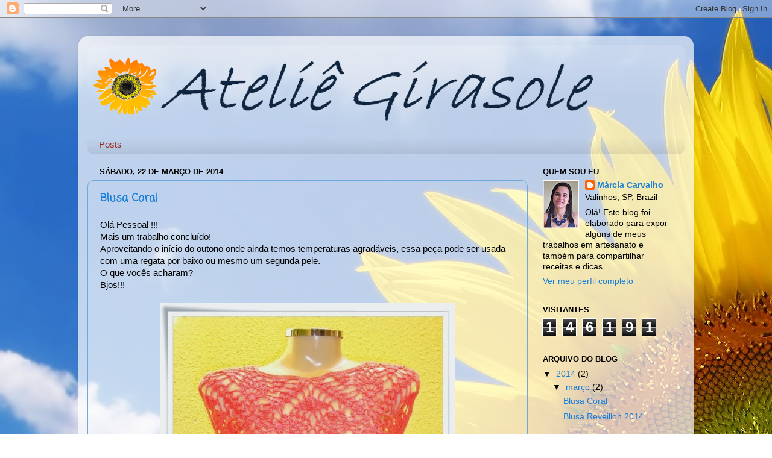

--- FILE ---
content_type: text/html; charset=UTF-8
request_url: https://ateliegirasole.blogspot.com/2014/
body_size: 21128
content:
<!DOCTYPE html>
<html class='v2' dir='ltr' lang='pt-BR'>
<head>
<link href='https://www.blogger.com/static/v1/widgets/335934321-css_bundle_v2.css' rel='stylesheet' type='text/css'/>
<meta content='width=1100' name='viewport'/>
<meta content='text/html; charset=UTF-8' http-equiv='Content-Type'/>
<meta content='blogger' name='generator'/>
<link href='https://ateliegirasole.blogspot.com/favicon.ico' rel='icon' type='image/x-icon'/>
<link href='http://ateliegirasole.blogspot.com/2014/' rel='canonical'/>
<link rel="alternate" type="application/atom+xml" title="Ateliê Girasole - Atom" href="https://ateliegirasole.blogspot.com/feeds/posts/default" />
<link rel="alternate" type="application/rss+xml" title="Ateliê Girasole - RSS" href="https://ateliegirasole.blogspot.com/feeds/posts/default?alt=rss" />
<link rel="service.post" type="application/atom+xml" title="Ateliê Girasole - Atom" href="https://www.blogger.com/feeds/3195921615455205879/posts/default" />
<!--Can't find substitution for tag [blog.ieCssRetrofitLinks]-->
<meta content='http://ateliegirasole.blogspot.com/2014/' property='og:url'/>
<meta content='Ateliê Girasole' property='og:title'/>
<meta content='Este blog foi elaborado para apresentar alguns de meus trabalhos de artesanato, com especial destaque para o croché.' property='og:description'/>
<title>Ateliê Girasole: 2014</title>
<style type='text/css'>@font-face{font-family:'Coming Soon';font-style:normal;font-weight:400;font-display:swap;src:url(//fonts.gstatic.com/s/comingsoon/v20/qWcuB6mzpYL7AJ2VfdQR1t-VWDnRsDkg.woff2)format('woff2');unicode-range:U+0000-00FF,U+0131,U+0152-0153,U+02BB-02BC,U+02C6,U+02DA,U+02DC,U+0304,U+0308,U+0329,U+2000-206F,U+20AC,U+2122,U+2191,U+2193,U+2212,U+2215,U+FEFF,U+FFFD;}</style>
<style id='page-skin-1' type='text/css'><!--
/*-----------------------------------------------
Blogger Template Style
Name:     Picture Window
Designer: Blogger
URL:      www.blogger.com
----------------------------------------------- */
/* Content
----------------------------------------------- */
body {
font: normal normal 15px Arial, Tahoma, Helvetica, FreeSans, sans-serif;
color: #000000;
background: transparent url(//3.bp.blogspot.com/-eXL9iRqdY34/UHBhkX_f6bI/AAAAAAAAAlw/iCKiHRDvuLQ/s0/girassol_984_1600x1200.jpg) repeat fixed top center;
}
html body .region-inner {
min-width: 0;
max-width: 100%;
width: auto;
}
.content-outer {
font-size: 90%;
}
a:link {
text-decoration:none;
color: #187ed9;
}
a:visited {
text-decoration:none;
color: #0071dd;
}
a:hover {
text-decoration:underline;
color: #226fec;
}
.content-outer {
background: transparent url(//www.blogblog.com/1kt/transparent/white80.png) repeat scroll top left;
-moz-border-radius: 15px;
-webkit-border-radius: 15px;
-goog-ms-border-radius: 15px;
border-radius: 15px;
-moz-box-shadow: 0 0 3px rgba(0, 0, 0, .15);
-webkit-box-shadow: 0 0 3px rgba(0, 0, 0, .15);
-goog-ms-box-shadow: 0 0 3px rgba(0, 0, 0, .15);
box-shadow: 0 0 3px rgba(0, 0, 0, .15);
margin: 30px auto;
}
.content-inner {
padding: 15px;
}
/* Header
----------------------------------------------- */
.header-outer {
background: transparent url(//www.blogblog.com/1kt/transparent/header_gradient_shade.png) repeat-x scroll top left;
_background-image: none;
color: #ffffff;
-moz-border-radius: 10px;
-webkit-border-radius: 10px;
-goog-ms-border-radius: 10px;
border-radius: 10px;
}
.Header img, .Header #header-inner {
-moz-border-radius: 10px;
-webkit-border-radius: 10px;
-goog-ms-border-radius: 10px;
border-radius: 10px;
}
.header-inner .Header .titlewrapper,
.header-inner .Header .descriptionwrapper {
padding-left: 30px;
padding-right: 30px;
}
.Header h1 {
font: normal normal 36px Arial, Tahoma, Helvetica, FreeSans, sans-serif;
text-shadow: 1px 1px 3px rgba(0, 0, 0, 0.3);
}
.Header h1 a {
color: #ffffff;
}
.Header .description {
font-size: 130%;
}
/* Tabs
----------------------------------------------- */
.tabs-inner {
margin: .5em 0 0;
padding: 0;
}
.tabs-inner .section {
margin: 0;
}
.tabs-inner .widget ul {
padding: 0;
background: transparent url(//www.blogblog.com/1kt/transparent/tabs_gradient_shade.png) repeat scroll bottom;
-moz-border-radius: 10px;
-webkit-border-radius: 10px;
-goog-ms-border-radius: 10px;
border-radius: 10px;
}
.tabs-inner .widget li {
border: none;
}
.tabs-inner .widget li a {
display: inline-block;
padding: .5em 1em;
margin-right: 0;
color: #992211;
font: normal normal 15px Arial, Tahoma, Helvetica, FreeSans, sans-serif;
-moz-border-radius: 0 0 0 0;
-webkit-border-top-left-radius: 0;
-webkit-border-top-right-radius: 0;
-goog-ms-border-radius: 0 0 0 0;
border-radius: 0 0 0 0;
background: transparent none no-repeat scroll top left;
border-right: 1px solid #d4d4d4;
}
.tabs-inner .widget li:first-child a {
padding-left: 1.25em;
-moz-border-radius-topleft: 10px;
-moz-border-radius-bottomleft: 10px;
-webkit-border-top-left-radius: 10px;
-webkit-border-bottom-left-radius: 10px;
-goog-ms-border-top-left-radius: 10px;
-goog-ms-border-bottom-left-radius: 10px;
border-top-left-radius: 10px;
border-bottom-left-radius: 10px;
}
.tabs-inner .widget li.selected a,
.tabs-inner .widget li a:hover {
position: relative;
z-index: 1;
background: transparent url(//www.blogblog.com/1kt/transparent/tabs_gradient_shade.png) repeat scroll bottom;
color: #000000;
-moz-box-shadow: 0 0 0 rgba(0, 0, 0, .15);
-webkit-box-shadow: 0 0 0 rgba(0, 0, 0, .15);
-goog-ms-box-shadow: 0 0 0 rgba(0, 0, 0, .15);
box-shadow: 0 0 0 rgba(0, 0, 0, .15);
}
/* Headings
----------------------------------------------- */
h2 {
font: bold normal 13px Arial, Tahoma, Helvetica, FreeSans, sans-serif;
text-transform: uppercase;
color: #000000;
margin: .5em 0;
}
/* Main
----------------------------------------------- */
.main-outer {
background: transparent none repeat scroll top center;
-moz-border-radius: 0 0 0 0;
-webkit-border-top-left-radius: 0;
-webkit-border-top-right-radius: 0;
-webkit-border-bottom-left-radius: 0;
-webkit-border-bottom-right-radius: 0;
-goog-ms-border-radius: 0 0 0 0;
border-radius: 0 0 0 0;
-moz-box-shadow: 0 0 0 rgba(0, 0, 0, .15);
-webkit-box-shadow: 0 0 0 rgba(0, 0, 0, .15);
-goog-ms-box-shadow: 0 0 0 rgba(0, 0, 0, .15);
box-shadow: 0 0 0 rgba(0, 0, 0, .15);
}
.main-inner {
padding: 15px 5px 20px;
}
.main-inner .column-center-inner {
padding: 0 0;
}
.main-inner .column-left-inner {
padding-left: 0;
}
.main-inner .column-right-inner {
padding-right: 0;
}
/* Posts
----------------------------------------------- */
h3.post-title {
margin: 0;
font: normal bold 18px Coming Soon;
}
.comments h4 {
margin: 1em 0 0;
font: normal bold 18px Coming Soon;
}
.date-header span {
color: #000000;
}
.post-outer {
background-color: transparent;
border: solid 1px #6fa8dc;
-moz-border-radius: 10px;
-webkit-border-radius: 10px;
border-radius: 10px;
-goog-ms-border-radius: 10px;
padding: 15px 20px;
margin: 0 -20px 20px;
}
.post-body {
line-height: 1.4;
font-size: 110%;
position: relative;
}
.post-header {
margin: 0 0 1.5em;
color: #6c6c6c;
line-height: 1.6;
}
.post-footer {
margin: .5em 0 0;
color: #6c6c6c;
line-height: 1.6;
}
#blog-pager {
font-size: 140%
}
#comments .comment-author {
padding-top: 1.5em;
border-top: dashed 1px #ccc;
border-top: dashed 1px rgba(128, 128, 128, .5);
background-position: 0 1.5em;
}
#comments .comment-author:first-child {
padding-top: 0;
border-top: none;
}
.avatar-image-container {
margin: .2em 0 0;
}
/* Comments
----------------------------------------------- */
.comments .comments-content .icon.blog-author {
background-repeat: no-repeat;
background-image: url([data-uri]);
}
.comments .comments-content .loadmore a {
border-top: 1px solid #226fec;
border-bottom: 1px solid #226fec;
}
.comments .continue {
border-top: 2px solid #226fec;
}
/* Widgets
----------------------------------------------- */
.widget ul, .widget #ArchiveList ul.flat {
padding: 0;
list-style: none;
}
.widget ul li, .widget #ArchiveList ul.flat li {
border-top: dashed 1px #ccc;
border-top: dashed 1px rgba(128, 128, 128, .5);
}
.widget ul li:first-child, .widget #ArchiveList ul.flat li:first-child {
border-top: none;
}
.widget .post-body ul {
list-style: disc;
}
.widget .post-body ul li {
border: none;
}
/* Footer
----------------------------------------------- */
.footer-outer {
color:#f4f4f4;
background: transparent url(https://resources.blogblog.com/blogblog/data/1kt/transparent/black50.png) repeat scroll top left;
-moz-border-radius: 10px 10px 10px 10px;
-webkit-border-top-left-radius: 10px;
-webkit-border-top-right-radius: 10px;
-webkit-border-bottom-left-radius: 10px;
-webkit-border-bottom-right-radius: 10px;
-goog-ms-border-radius: 10px 10px 10px 10px;
border-radius: 10px 10px 10px 10px;
-moz-box-shadow: 0 0 0 rgba(0, 0, 0, .15);
-webkit-box-shadow: 0 0 0 rgba(0, 0, 0, .15);
-goog-ms-box-shadow: 0 0 0 rgba(0, 0, 0, .15);
box-shadow: 0 0 0 rgba(0, 0, 0, .15);
}
.footer-inner {
padding: 10px 5px 20px;
}
.footer-outer a {
color: #f1eaff;
}
.footer-outer a:visited {
color: #b7a8d3;
}
.footer-outer a:hover {
color: #ffffff;
}
.footer-outer .widget h2 {
color: #c5c5c5;
}
/* Mobile
----------------------------------------------- */
html body.mobile {
height: auto;
}
html body.mobile {
min-height: 480px;
background-size: 100% auto;
}
.mobile .body-fauxcolumn-outer {
background: transparent none repeat scroll top left;
}
html .mobile .mobile-date-outer, html .mobile .blog-pager {
border-bottom: none;
background: transparent none repeat scroll top center;
margin-bottom: 10px;
}
.mobile .date-outer {
background: transparent none repeat scroll top center;
}
.mobile .header-outer, .mobile .main-outer,
.mobile .post-outer, .mobile .footer-outer {
-moz-border-radius: 0;
-webkit-border-radius: 0;
-goog-ms-border-radius: 0;
border-radius: 0;
}
.mobile .content-outer,
.mobile .main-outer,
.mobile .post-outer {
background: inherit;
border: none;
}
.mobile .content-outer {
font-size: 100%;
}
.mobile-link-button {
background-color: #187ed9;
}
.mobile-link-button a:link, .mobile-link-button a:visited {
color: transparent;
}
.mobile-index-contents {
color: #000000;
}
.mobile .tabs-inner .PageList .widget-content {
background: transparent url(//www.blogblog.com/1kt/transparent/tabs_gradient_shade.png) repeat scroll bottom;
color: #000000;
}
.mobile .tabs-inner .PageList .widget-content .pagelist-arrow {
border-left: 1px solid #d4d4d4;
}

--></style>
<style id='template-skin-1' type='text/css'><!--
body {
min-width: 1020px;
}
.content-outer, .content-fauxcolumn-outer, .region-inner {
min-width: 1020px;
max-width: 1020px;
_width: 1020px;
}
.main-inner .columns {
padding-left: 0px;
padding-right: 260px;
}
.main-inner .fauxcolumn-center-outer {
left: 0px;
right: 260px;
/* IE6 does not respect left and right together */
_width: expression(this.parentNode.offsetWidth -
parseInt("0px") -
parseInt("260px") + 'px');
}
.main-inner .fauxcolumn-left-outer {
width: 0px;
}
.main-inner .fauxcolumn-right-outer {
width: 260px;
}
.main-inner .column-left-outer {
width: 0px;
right: 100%;
margin-left: -0px;
}
.main-inner .column-right-outer {
width: 260px;
margin-right: -260px;
}
#layout {
min-width: 0;
}
#layout .content-outer {
min-width: 0;
width: 800px;
}
#layout .region-inner {
min-width: 0;
width: auto;
}
body#layout div.add_widget {
padding: 8px;
}
body#layout div.add_widget a {
margin-left: 32px;
}
--></style>
<style>
    body {background-image:url(\/\/3.bp.blogspot.com\/-eXL9iRqdY34\/UHBhkX_f6bI\/AAAAAAAAAlw\/iCKiHRDvuLQ\/s0\/girassol_984_1600x1200.jpg);}
    
@media (max-width: 200px) { body {background-image:url(\/\/3.bp.blogspot.com\/-eXL9iRqdY34\/UHBhkX_f6bI\/AAAAAAAAAlw\/iCKiHRDvuLQ\/w200\/girassol_984_1600x1200.jpg);}}
@media (max-width: 400px) and (min-width: 201px) { body {background-image:url(\/\/3.bp.blogspot.com\/-eXL9iRqdY34\/UHBhkX_f6bI\/AAAAAAAAAlw\/iCKiHRDvuLQ\/w400\/girassol_984_1600x1200.jpg);}}
@media (max-width: 800px) and (min-width: 401px) { body {background-image:url(\/\/3.bp.blogspot.com\/-eXL9iRqdY34\/UHBhkX_f6bI\/AAAAAAAAAlw\/iCKiHRDvuLQ\/w800\/girassol_984_1600x1200.jpg);}}
@media (max-width: 1200px) and (min-width: 801px) { body {background-image:url(\/\/3.bp.blogspot.com\/-eXL9iRqdY34\/UHBhkX_f6bI\/AAAAAAAAAlw\/iCKiHRDvuLQ\/w1200\/girassol_984_1600x1200.jpg);}}
/* Last tag covers anything over one higher than the previous max-size cap. */
@media (min-width: 1201px) { body {background-image:url(\/\/3.bp.blogspot.com\/-eXL9iRqdY34\/UHBhkX_f6bI\/AAAAAAAAAlw\/iCKiHRDvuLQ\/w1600\/girassol_984_1600x1200.jpg);}}
  </style>
<link href='https://www.blogger.com/dyn-css/authorization.css?targetBlogID=3195921615455205879&amp;zx=00f14ff5-fc0d-455e-beea-44943c1630cf' media='none' onload='if(media!=&#39;all&#39;)media=&#39;all&#39;' rel='stylesheet'/><noscript><link href='https://www.blogger.com/dyn-css/authorization.css?targetBlogID=3195921615455205879&amp;zx=00f14ff5-fc0d-455e-beea-44943c1630cf' rel='stylesheet'/></noscript>
<meta name='google-adsense-platform-account' content='ca-host-pub-1556223355139109'/>
<meta name='google-adsense-platform-domain' content='blogspot.com'/>

<!-- data-ad-client=ca-pub-8633068763374354 -->

</head>
<body class='loading variant-shade'>
<div class='navbar section' id='navbar' name='Navbar'><div class='widget Navbar' data-version='1' id='Navbar1'><script type="text/javascript">
    function setAttributeOnload(object, attribute, val) {
      if(window.addEventListener) {
        window.addEventListener('load',
          function(){ object[attribute] = val; }, false);
      } else {
        window.attachEvent('onload', function(){ object[attribute] = val; });
      }
    }
  </script>
<div id="navbar-iframe-container"></div>
<script type="text/javascript" src="https://apis.google.com/js/platform.js"></script>
<script type="text/javascript">
      gapi.load("gapi.iframes:gapi.iframes.style.bubble", function() {
        if (gapi.iframes && gapi.iframes.getContext) {
          gapi.iframes.getContext().openChild({
              url: 'https://www.blogger.com/navbar/3195921615455205879?origin\x3dhttps://ateliegirasole.blogspot.com',
              where: document.getElementById("navbar-iframe-container"),
              id: "navbar-iframe"
          });
        }
      });
    </script><script type="text/javascript">
(function() {
var script = document.createElement('script');
script.type = 'text/javascript';
script.src = '//pagead2.googlesyndication.com/pagead/js/google_top_exp.js';
var head = document.getElementsByTagName('head')[0];
if (head) {
head.appendChild(script);
}})();
</script>
</div></div>
<div class='body-fauxcolumns'>
<div class='fauxcolumn-outer body-fauxcolumn-outer'>
<div class='cap-top'>
<div class='cap-left'></div>
<div class='cap-right'></div>
</div>
<div class='fauxborder-left'>
<div class='fauxborder-right'></div>
<div class='fauxcolumn-inner'>
</div>
</div>
<div class='cap-bottom'>
<div class='cap-left'></div>
<div class='cap-right'></div>
</div>
</div>
</div>
<div class='content'>
<div class='content-fauxcolumns'>
<div class='fauxcolumn-outer content-fauxcolumn-outer'>
<div class='cap-top'>
<div class='cap-left'></div>
<div class='cap-right'></div>
</div>
<div class='fauxborder-left'>
<div class='fauxborder-right'></div>
<div class='fauxcolumn-inner'>
</div>
</div>
<div class='cap-bottom'>
<div class='cap-left'></div>
<div class='cap-right'></div>
</div>
</div>
</div>
<div class='content-outer'>
<div class='content-cap-top cap-top'>
<div class='cap-left'></div>
<div class='cap-right'></div>
</div>
<div class='fauxborder-left content-fauxborder-left'>
<div class='fauxborder-right content-fauxborder-right'></div>
<div class='content-inner'>
<header>
<div class='header-outer'>
<div class='header-cap-top cap-top'>
<div class='cap-left'></div>
<div class='cap-right'></div>
</div>
<div class='fauxborder-left header-fauxborder-left'>
<div class='fauxborder-right header-fauxborder-right'></div>
<div class='region-inner header-inner'>
<div class='header section' id='header' name='Cabeçalho'><div class='widget Header' data-version='1' id='Header1'>
<div id='header-inner'>
<a href='https://ateliegirasole.blogspot.com/' style='display: block'>
<img alt='Ateliê Girasole' height='142px; ' id='Header1_headerimg' src='https://blogger.googleusercontent.com/img/b/R29vZ2xl/AVvXsEhyQAza9dGq4cFhEoICXWVbyfdrHknyQ3OMpErH39gKMktpf3QdGtTE8zBDqEbRPGwcLvX5V_MH7zOSjlwMt5wILoEeEEnWIM6J4FyXaaOtmk522zCd9ZUAuoH5pqVSUPVy1EbSoLYyMFs/s870/Apresenta%25C3%25A7%25C3%25A3o1.png' style='display: block' width='870px; '/>
</a>
</div>
</div></div>
</div>
</div>
<div class='header-cap-bottom cap-bottom'>
<div class='cap-left'></div>
<div class='cap-right'></div>
</div>
</div>
</header>
<div class='tabs-outer'>
<div class='tabs-cap-top cap-top'>
<div class='cap-left'></div>
<div class='cap-right'></div>
</div>
<div class='fauxborder-left tabs-fauxborder-left'>
<div class='fauxborder-right tabs-fauxborder-right'></div>
<div class='region-inner tabs-inner'>
<div class='tabs section' id='crosscol' name='Entre colunas'><div class='widget PageList' data-version='1' id='PageList1'>
<h2>Páginas</h2>
<div class='widget-content'>
<ul>
<li>
<a href='https://ateliegirasole.blogspot.com/'>Posts</a>
</li>
</ul>
<div class='clear'></div>
</div>
</div></div>
<div class='tabs no-items section' id='crosscol-overflow' name='Cross-Column 2'></div>
</div>
</div>
<div class='tabs-cap-bottom cap-bottom'>
<div class='cap-left'></div>
<div class='cap-right'></div>
</div>
</div>
<div class='main-outer'>
<div class='main-cap-top cap-top'>
<div class='cap-left'></div>
<div class='cap-right'></div>
</div>
<div class='fauxborder-left main-fauxborder-left'>
<div class='fauxborder-right main-fauxborder-right'></div>
<div class='region-inner main-inner'>
<div class='columns fauxcolumns'>
<div class='fauxcolumn-outer fauxcolumn-center-outer'>
<div class='cap-top'>
<div class='cap-left'></div>
<div class='cap-right'></div>
</div>
<div class='fauxborder-left'>
<div class='fauxborder-right'></div>
<div class='fauxcolumn-inner'>
</div>
</div>
<div class='cap-bottom'>
<div class='cap-left'></div>
<div class='cap-right'></div>
</div>
</div>
<div class='fauxcolumn-outer fauxcolumn-left-outer'>
<div class='cap-top'>
<div class='cap-left'></div>
<div class='cap-right'></div>
</div>
<div class='fauxborder-left'>
<div class='fauxborder-right'></div>
<div class='fauxcolumn-inner'>
</div>
</div>
<div class='cap-bottom'>
<div class='cap-left'></div>
<div class='cap-right'></div>
</div>
</div>
<div class='fauxcolumn-outer fauxcolumn-right-outer'>
<div class='cap-top'>
<div class='cap-left'></div>
<div class='cap-right'></div>
</div>
<div class='fauxborder-left'>
<div class='fauxborder-right'></div>
<div class='fauxcolumn-inner'>
</div>
</div>
<div class='cap-bottom'>
<div class='cap-left'></div>
<div class='cap-right'></div>
</div>
</div>
<!-- corrects IE6 width calculation -->
<div class='columns-inner'>
<div class='column-center-outer'>
<div class='column-center-inner'>
<div class='main section' id='main' name='Principal'><div class='widget Blog' data-version='1' id='Blog1'>
<div class='blog-posts hfeed'>

          <div class="date-outer">
        
<h2 class='date-header'><span>sábado, 22 de março de 2014</span></h2>

          <div class="date-posts">
        
<div class='post-outer'>
<div class='post hentry uncustomized-post-template' itemprop='blogPost' itemscope='itemscope' itemtype='http://schema.org/BlogPosting'>
<meta content='https://blogger.googleusercontent.com/img/b/R29vZ2xl/AVvXsEiQfbV0N9xC3HT40mCM7nSGaJyuMYwRI0_6jgPxCYjxAc1w0llBpdilDVV3fONLwqgTinu3p90u_JWwZO2GfeCi5jicoKAAzuOuiYoWPR0Qn4OEyew5y1fDNNTU-p3i9coQssBPph2qEiA/s1600/Blusa_Coral_LogoMoldura_01.JPG' itemprop='image_url'/>
<meta content='3195921615455205879' itemprop='blogId'/>
<meta content='8668489909551181170' itemprop='postId'/>
<a name='8668489909551181170'></a>
<h3 class='post-title entry-title' itemprop='name'>
<a href='https://ateliegirasole.blogspot.com/2014/03/blusa-coral.html'>Blusa Coral</a>
</h3>
<div class='post-header'>
<div class='post-header-line-1'></div>
</div>
<div class='post-body entry-content' id='post-body-8668489909551181170' itemprop='description articleBody'>
Olá Pessoal !!!<br />
Mais um trabalho concluído!<br />
Aproveitando o início do outono onde ainda temos temperaturas agradáveis, essa peça pode ser usada com uma regata por baixo ou mesmo um segunda pele.<br />
O que vocês acharam?<br />
Bjos!!!<br />
<br />
<div class="separator" style="clear: both; text-align: center;">
<a href="https://blogger.googleusercontent.com/img/b/R29vZ2xl/AVvXsEiQfbV0N9xC3HT40mCM7nSGaJyuMYwRI0_6jgPxCYjxAc1w0llBpdilDVV3fONLwqgTinu3p90u_JWwZO2GfeCi5jicoKAAzuOuiYoWPR0Qn4OEyew5y1fDNNTU-p3i9coQssBPph2qEiA/s1600/Blusa_Coral_LogoMoldura_01.JPG" imageanchor="1" style="margin-left: 1em; margin-right: 1em;"><img border="0" height="640" src="https://blogger.googleusercontent.com/img/b/R29vZ2xl/AVvXsEiQfbV0N9xC3HT40mCM7nSGaJyuMYwRI0_6jgPxCYjxAc1w0llBpdilDVV3fONLwqgTinu3p90u_JWwZO2GfeCi5jicoKAAzuOuiYoWPR0Qn4OEyew5y1fDNNTU-p3i9coQssBPph2qEiA/s1600/Blusa_Coral_LogoMoldura_01.JPG" width="490" /></a></div>
<br />
<div class="separator" style="clear: both; text-align: center;">
<a href="https://blogger.googleusercontent.com/img/b/R29vZ2xl/AVvXsEj5G2Up2SXH8zmI-huje8zIkERySPKnsMdGCH8HULyHzYGP-eeqONkLOGlzzE7keamsxWo3lw2SPZ29oaaX0x8fTClmt97PTerJlZl-e95F8eoLBGQYyLpqTxGZd6scB1V_AL2fUNZTnGU/s1600/Blusa_Coral_LogoMoldura_02.JPG" imageanchor="1" style="margin-left: 1em; margin-right: 1em;"><img border="0" height="200" src="https://blogger.googleusercontent.com/img/b/R29vZ2xl/AVvXsEj5G2Up2SXH8zmI-huje8zIkERySPKnsMdGCH8HULyHzYGP-eeqONkLOGlzzE7keamsxWo3lw2SPZ29oaaX0x8fTClmt97PTerJlZl-e95F8eoLBGQYyLpqTxGZd6scB1V_AL2fUNZTnGU/s1600/Blusa_Coral_LogoMoldura_02.JPG" width="153" /></a><a href="https://blogger.googleusercontent.com/img/b/R29vZ2xl/AVvXsEh5dVstoOTn3IsG7Me0sUUo9XrAVVUBPIn6TI4c7Ub43IyJhYm8pe4a2zqCbbUO_uAU6YBU2yjC6PGhyphenhyphenCAzytfAISoZwp3cVzZhr41IlNkUf2XrS_G4o45qjwauTI9v_FvyWxRCkJY2FKs/s1600/Blusa_Coral_LogoMoldura_03.JPG" imageanchor="1" style="margin-left: 1em; margin-right: 1em;"><img border="0" height="200" src="https://blogger.googleusercontent.com/img/b/R29vZ2xl/AVvXsEh5dVstoOTn3IsG7Me0sUUo9XrAVVUBPIn6TI4c7Ub43IyJhYm8pe4a2zqCbbUO_uAU6YBU2yjC6PGhyphenhyphenCAzytfAISoZwp3cVzZhr41IlNkUf2XrS_G4o45qjwauTI9v_FvyWxRCkJY2FKs/s1600/Blusa_Coral_LogoMoldura_03.JPG" width="153" /></a></div>
<br />
<div class="separator" style="clear: both; text-align: center;">
<a href="https://blogger.googleusercontent.com/img/b/R29vZ2xl/AVvXsEh6zMovOChyphenhyphen7vSi9SAqNPff8E-gcccreI1REIwwFb9Jf9AXzSTa99tPZj-AaDm1vfY0ez6iR9SRRv_g3OEX_v2XcXpe6EhWAlyjaYO8ZVPcNowDhBVlR1fqbzqQYPq9E8tG1dFO0QN-2mI/s1600/Blusa_Coral_LogoMoldura_04.JPG" imageanchor="1" style="margin-left: 1em; margin-right: 1em;"><img border="0" height="153" src="https://blogger.googleusercontent.com/img/b/R29vZ2xl/AVvXsEh6zMovOChyphenhyphen7vSi9SAqNPff8E-gcccreI1REIwwFb9Jf9AXzSTa99tPZj-AaDm1vfY0ez6iR9SRRv_g3OEX_v2XcXpe6EhWAlyjaYO8ZVPcNowDhBVlR1fqbzqQYPq9E8tG1dFO0QN-2mI/s1600/Blusa_Coral_LogoMoldura_04.JPG" width="200" /></a></div>
<br />
<div style='clear: both;'></div>
</div>
<div class='post-footer'>
<div class='post-footer-line post-footer-line-1'>
<span class='post-author vcard'>
Postado por
<span class='fn' itemprop='author' itemscope='itemscope' itemtype='http://schema.org/Person'>
<meta content='https://www.blogger.com/profile/05697370870519369691' itemprop='url'/>
<a class='g-profile' href='https://www.blogger.com/profile/05697370870519369691' rel='author' title='author profile'>
<span itemprop='name'>Márcia Carvalho</span>
</a>
</span>
</span>
<span class='post-timestamp'>
às
<meta content='http://ateliegirasole.blogspot.com/2014/03/blusa-coral.html' itemprop='url'/>
<a class='timestamp-link' href='https://ateliegirasole.blogspot.com/2014/03/blusa-coral.html' rel='bookmark' title='permanent link'><abbr class='published' itemprop='datePublished' title='2014-03-22T21:34:00-03:00'>21:34</abbr></a>
</span>
<span class='post-comment-link'>
<a class='comment-link' href='https://ateliegirasole.blogspot.com/2014/03/blusa-coral.html#comment-form' onclick=''>
Um comentário:
  </a>
</span>
<span class='post-icons'>
<span class='item-action'>
<a href='https://www.blogger.com/email-post/3195921615455205879/8668489909551181170' title='Enviar esta postagem'>
<img alt='' class='icon-action' height='13' src='https://resources.blogblog.com/img/icon18_email.gif' width='18'/>
</a>
</span>
<span class='item-control blog-admin pid-1787475125'>
<a href='https://www.blogger.com/post-edit.g?blogID=3195921615455205879&postID=8668489909551181170&from=pencil' title='Editar post'>
<img alt='' class='icon-action' height='18' src='https://resources.blogblog.com/img/icon18_edit_allbkg.gif' width='18'/>
</a>
</span>
</span>
<div class='post-share-buttons goog-inline-block'>
<a class='goog-inline-block share-button sb-email' href='https://www.blogger.com/share-post.g?blogID=3195921615455205879&postID=8668489909551181170&target=email' target='_blank' title='Enviar por e-mail'><span class='share-button-link-text'>Enviar por e-mail</span></a><a class='goog-inline-block share-button sb-blog' href='https://www.blogger.com/share-post.g?blogID=3195921615455205879&postID=8668489909551181170&target=blog' onclick='window.open(this.href, "_blank", "height=270,width=475"); return false;' target='_blank' title='Postar no blog!'><span class='share-button-link-text'>Postar no blog!</span></a><a class='goog-inline-block share-button sb-twitter' href='https://www.blogger.com/share-post.g?blogID=3195921615455205879&postID=8668489909551181170&target=twitter' target='_blank' title='Compartilhar no X'><span class='share-button-link-text'>Compartilhar no X</span></a><a class='goog-inline-block share-button sb-facebook' href='https://www.blogger.com/share-post.g?blogID=3195921615455205879&postID=8668489909551181170&target=facebook' onclick='window.open(this.href, "_blank", "height=430,width=640"); return false;' target='_blank' title='Compartilhar no Facebook'><span class='share-button-link-text'>Compartilhar no Facebook</span></a><a class='goog-inline-block share-button sb-pinterest' href='https://www.blogger.com/share-post.g?blogID=3195921615455205879&postID=8668489909551181170&target=pinterest' target='_blank' title='Compartilhar com o Pinterest'><span class='share-button-link-text'>Compartilhar com o Pinterest</span></a>
</div>
</div>
<div class='post-footer-line post-footer-line-2'>
<span class='post-labels'>
Marcadores:
<a href='https://ateliegirasole.blogspot.com/search/label/Blusa' rel='tag'>Blusa</a>,
<a href='https://ateliegirasole.blogspot.com/search/label/Croch%C3%AA' rel='tag'>Crochê</a>
</span>
</div>
<div class='post-footer-line post-footer-line-3'>
<span class='post-location'>
</span>
</div>
</div>
</div>
</div>

          </div></div>
        

          <div class="date-outer">
        
<h2 class='date-header'><span>sábado, 8 de março de 2014</span></h2>

          <div class="date-posts">
        
<div class='post-outer'>
<div class='post hentry uncustomized-post-template' itemprop='blogPost' itemscope='itemscope' itemtype='http://schema.org/BlogPosting'>
<meta content='https://blogger.googleusercontent.com/img/b/R29vZ2xl/AVvXsEjk7g4U6vrninn7pFUGvEIkJvmz47lrY6rWt9Cchz-qis-5jsAv4r6Kl7U6uM7-XJb49xHKu1UpUvl_NIHbxOiFU_JKqCjBmgW1ABD6HyBgObRuYUCzzHgcBmzy5Y9Wt296jSt6VJhksb8/s1600/Blusa_Reveillon_2014_LogoMoldura_01.JPG' itemprop='image_url'/>
<meta content='3195921615455205879' itemprop='blogId'/>
<meta content='516802593645877447' itemprop='postId'/>
<a name='516802593645877447'></a>
<h3 class='post-title entry-title' itemprop='name'>
<a href='https://ateliegirasole.blogspot.com/2014/03/blusa-reveillon-2014.html'>Blusa Reveillon 2014</a>
</h3>
<div class='post-header'>
<div class='post-header-line-1'></div>
</div>
<div class='post-body entry-content' id='post-body-516802593645877447' itemprop='description articleBody'>
Olá Pessoal !!!<br />
Primeiro post do ano!!!!<br />
Depois de tanto tempo, apareci para mostrar a blusa que usei no reveillon. Ela é feita com uma composição de motivos que a torna delicada e ao mesmo tempo elegante e sofisticada. A cor branca é minha preferida, mas ela fica bem em qualquer cor.<br />
Esse foi um presente que ganhei de minha &nbsp;mãe (que é uma artesã de mão cheia)... fez muito sucesso!<br />
Espero que gostem!!!<br />
Bjos!!<br />
<br />
<div class="separator" style="clear: both; text-align: center;">
<a href="https://blogger.googleusercontent.com/img/b/R29vZ2xl/AVvXsEjk7g4U6vrninn7pFUGvEIkJvmz47lrY6rWt9Cchz-qis-5jsAv4r6Kl7U6uM7-XJb49xHKu1UpUvl_NIHbxOiFU_JKqCjBmgW1ABD6HyBgObRuYUCzzHgcBmzy5Y9Wt296jSt6VJhksb8/s1600/Blusa_Reveillon_2014_LogoMoldura_01.JPG" imageanchor="1" style="margin-left: 1em; margin-right: 1em;"><img border="0" height="640" src="https://blogger.googleusercontent.com/img/b/R29vZ2xl/AVvXsEjk7g4U6vrninn7pFUGvEIkJvmz47lrY6rWt9Cchz-qis-5jsAv4r6Kl7U6uM7-XJb49xHKu1UpUvl_NIHbxOiFU_JKqCjBmgW1ABD6HyBgObRuYUCzzHgcBmzy5Y9Wt296jSt6VJhksb8/s1600/Blusa_Reveillon_2014_LogoMoldura_01.JPG" width="482" /></a></div>
<br />
<div class="separator" style="clear: both; text-align: center;">
<a href="https://blogger.googleusercontent.com/img/b/R29vZ2xl/AVvXsEjyhJ3EBEt385jV7PNwHPji9ruAI68bE4tf0iwZwrNDHeNTuczI7SmH224wTT_w0XDu0Uz1-t4U1jo8-To5v7szyFydQDgvcXMnwa6OP-Pljf1TkHycw8rL1RUIRvumYllt23OVaVaVH64/s1600/Blusa_Reveillon_2014_LogoMoldura_02.JPG" imageanchor="1" style="margin-left: 1em; margin-right: 1em;"><img border="0" height="200" src="https://blogger.googleusercontent.com/img/b/R29vZ2xl/AVvXsEjyhJ3EBEt385jV7PNwHPji9ruAI68bE4tf0iwZwrNDHeNTuczI7SmH224wTT_w0XDu0Uz1-t4U1jo8-To5v7szyFydQDgvcXMnwa6OP-Pljf1TkHycw8rL1RUIRvumYllt23OVaVaVH64/s1600/Blusa_Reveillon_2014_LogoMoldura_02.JPG" width="150" /></a><a href="https://blogger.googleusercontent.com/img/b/R29vZ2xl/AVvXsEh-HcmzI7Ro-l3VHqb8tYxjCfOPm8laByn4a3Pwi5tv0_RqRDVfnTu3crapkiMaQtk3VbR1IJYHEvaOAkZxt9UgKz76abvazcB0pUR0HSO7glTubfh_DrLwi4SOLgiKZRMWo9ZtvgUN8uY/s1600/Blusa_Reveillon_2014_LogoMoldura_03.JPG" imageanchor="1" style="margin-left: 1em; margin-right: 1em;"><img border="0" height="200" src="https://blogger.googleusercontent.com/img/b/R29vZ2xl/AVvXsEh-HcmzI7Ro-l3VHqb8tYxjCfOPm8laByn4a3Pwi5tv0_RqRDVfnTu3crapkiMaQtk3VbR1IJYHEvaOAkZxt9UgKz76abvazcB0pUR0HSO7glTubfh_DrLwi4SOLgiKZRMWo9ZtvgUN8uY/s1600/Blusa_Reveillon_2014_LogoMoldura_03.JPG" width="150" /></a></div>
<br />
<div class="separator" style="clear: both; text-align: center;">
<a href="https://blogger.googleusercontent.com/img/b/R29vZ2xl/AVvXsEgYL7cBxNnuWzfpdZc9gnwWlUtwwOLa0tiY-O0xv_jlNU2JhouyrgWsMWYlXpzMlyVQF39n6krtlzgXMuDIVIP5g21ArAVacjGHkpMKdnyjAkMt2wG34ZWDwaD3QIhdloRyLKynvhPYGpE/s1600/Blusa_Reveillon_2014_LogoMoldura_04.JPG" imageanchor="1" style="margin-left: 1em; margin-right: 1em;"><img border="0" height="150" src="https://blogger.googleusercontent.com/img/b/R29vZ2xl/AVvXsEgYL7cBxNnuWzfpdZc9gnwWlUtwwOLa0tiY-O0xv_jlNU2JhouyrgWsMWYlXpzMlyVQF39n6krtlzgXMuDIVIP5g21ArAVacjGHkpMKdnyjAkMt2wG34ZWDwaD3QIhdloRyLKynvhPYGpE/s1600/Blusa_Reveillon_2014_LogoMoldura_04.JPG" width="200" /></a></div>
<br />
<div style='clear: both;'></div>
</div>
<div class='post-footer'>
<div class='post-footer-line post-footer-line-1'>
<span class='post-author vcard'>
Postado por
<span class='fn' itemprop='author' itemscope='itemscope' itemtype='http://schema.org/Person'>
<meta content='https://www.blogger.com/profile/05697370870519369691' itemprop='url'/>
<a class='g-profile' href='https://www.blogger.com/profile/05697370870519369691' rel='author' title='author profile'>
<span itemprop='name'>Márcia Carvalho</span>
</a>
</span>
</span>
<span class='post-timestamp'>
às
<meta content='http://ateliegirasole.blogspot.com/2014/03/blusa-reveillon-2014.html' itemprop='url'/>
<a class='timestamp-link' href='https://ateliegirasole.blogspot.com/2014/03/blusa-reveillon-2014.html' rel='bookmark' title='permanent link'><abbr class='published' itemprop='datePublished' title='2014-03-08T11:40:00-03:00'>11:40</abbr></a>
</span>
<span class='post-comment-link'>
<a class='comment-link' href='https://ateliegirasole.blogspot.com/2014/03/blusa-reveillon-2014.html#comment-form' onclick=''>
Nenhum comentário:
  </a>
</span>
<span class='post-icons'>
<span class='item-action'>
<a href='https://www.blogger.com/email-post/3195921615455205879/516802593645877447' title='Enviar esta postagem'>
<img alt='' class='icon-action' height='13' src='https://resources.blogblog.com/img/icon18_email.gif' width='18'/>
</a>
</span>
<span class='item-control blog-admin pid-1787475125'>
<a href='https://www.blogger.com/post-edit.g?blogID=3195921615455205879&postID=516802593645877447&from=pencil' title='Editar post'>
<img alt='' class='icon-action' height='18' src='https://resources.blogblog.com/img/icon18_edit_allbkg.gif' width='18'/>
</a>
</span>
</span>
<div class='post-share-buttons goog-inline-block'>
<a class='goog-inline-block share-button sb-email' href='https://www.blogger.com/share-post.g?blogID=3195921615455205879&postID=516802593645877447&target=email' target='_blank' title='Enviar por e-mail'><span class='share-button-link-text'>Enviar por e-mail</span></a><a class='goog-inline-block share-button sb-blog' href='https://www.blogger.com/share-post.g?blogID=3195921615455205879&postID=516802593645877447&target=blog' onclick='window.open(this.href, "_blank", "height=270,width=475"); return false;' target='_blank' title='Postar no blog!'><span class='share-button-link-text'>Postar no blog!</span></a><a class='goog-inline-block share-button sb-twitter' href='https://www.blogger.com/share-post.g?blogID=3195921615455205879&postID=516802593645877447&target=twitter' target='_blank' title='Compartilhar no X'><span class='share-button-link-text'>Compartilhar no X</span></a><a class='goog-inline-block share-button sb-facebook' href='https://www.blogger.com/share-post.g?blogID=3195921615455205879&postID=516802593645877447&target=facebook' onclick='window.open(this.href, "_blank", "height=430,width=640"); return false;' target='_blank' title='Compartilhar no Facebook'><span class='share-button-link-text'>Compartilhar no Facebook</span></a><a class='goog-inline-block share-button sb-pinterest' href='https://www.blogger.com/share-post.g?blogID=3195921615455205879&postID=516802593645877447&target=pinterest' target='_blank' title='Compartilhar com o Pinterest'><span class='share-button-link-text'>Compartilhar com o Pinterest</span></a>
</div>
</div>
<div class='post-footer-line post-footer-line-2'>
<span class='post-labels'>
Marcadores:
<a href='https://ateliegirasole.blogspot.com/search/label/Blusa' rel='tag'>Blusa</a>,
<a href='https://ateliegirasole.blogspot.com/search/label/Croch%C3%AA' rel='tag'>Crochê</a>
</span>
</div>
<div class='post-footer-line post-footer-line-3'>
<span class='post-location'>
</span>
</div>
</div>
</div>
</div>

        </div></div>
      
</div>
<div class='blog-pager' id='blog-pager'>
<span id='blog-pager-newer-link'>
<a class='blog-pager-newer-link' href='https://ateliegirasole.blogspot.com/' id='Blog1_blog-pager-newer-link' title='Postagens mais recentes'>Postagens mais recentes</a>
</span>
<span id='blog-pager-older-link'>
<a class='blog-pager-older-link' href='https://ateliegirasole.blogspot.com/search?updated-max=2014-03-08T11:40:00-03:00&amp;max-results=8' id='Blog1_blog-pager-older-link' title='Postagens mais antigas'>Postagens mais antigas</a>
</span>
<a class='home-link' href='https://ateliegirasole.blogspot.com/'>Página inicial</a>
</div>
<div class='clear'></div>
<div class='blog-feeds'>
<div class='feed-links'>
Assinar:
<a class='feed-link' href='https://ateliegirasole.blogspot.com/feeds/posts/default' target='_blank' type='application/atom+xml'>Comentários (Atom)</a>
</div>
</div>
</div></div>
</div>
</div>
<div class='column-left-outer'>
<div class='column-left-inner'>
<aside>
</aside>
</div>
</div>
<div class='column-right-outer'>
<div class='column-right-inner'>
<aside>
<div class='sidebar section' id='sidebar-right-1'><div class='widget Profile' data-version='1' id='Profile1'>
<h2>Quem sou eu</h2>
<div class='widget-content'>
<a href='https://www.blogger.com/profile/05697370870519369691'><img alt='Minha foto' class='profile-img' height='80' src='//2.bp.blogspot.com/-mJqlsInDkrg/UFYNve3wSzI/AAAAAAAAAgw/997rfMG59tE/s80/Marcia_perfil.JPG' width='60'/></a>
<dl class='profile-datablock'>
<dt class='profile-data'>
<a class='profile-name-link g-profile' href='https://www.blogger.com/profile/05697370870519369691' rel='author' style='background-image: url(//www.blogger.com/img/logo-16.png);'>
Márcia Carvalho
</a>
</dt>
<dd class='profile-data'>Valinhos, SP, Brazil</dd>
<dd class='profile-textblock'>Olá! Este blog foi elaborado para expor alguns de meus trabalhos em artesanato e também para compartilhar receitas e dicas.</dd>
</dl>
<a class='profile-link' href='https://www.blogger.com/profile/05697370870519369691' rel='author'>Ver meu perfil completo</a>
<div class='clear'></div>
</div>
</div><div class='widget Stats' data-version='1' id='Stats1'>
<h2>VISITANTES</h2>
<div class='widget-content'>
<div id='Stats1_content' style='display: none;'>
<span class='counter-wrapper graph-counter-wrapper' id='Stats1_totalCount'>
</span>
<div class='clear'></div>
</div>
</div>
</div><div class='widget BlogArchive' data-version='1' id='BlogArchive1'>
<h2>Arquivo do blog</h2>
<div class='widget-content'>
<div id='ArchiveList'>
<div id='BlogArchive1_ArchiveList'>
<ul class='hierarchy'>
<li class='archivedate expanded'>
<a class='toggle' href='javascript:void(0)'>
<span class='zippy toggle-open'>

        &#9660;&#160;
      
</span>
</a>
<a class='post-count-link' href='https://ateliegirasole.blogspot.com/2014/'>
2014
</a>
<span class='post-count' dir='ltr'>(2)</span>
<ul class='hierarchy'>
<li class='archivedate expanded'>
<a class='toggle' href='javascript:void(0)'>
<span class='zippy toggle-open'>

        &#9660;&#160;
      
</span>
</a>
<a class='post-count-link' href='https://ateliegirasole.blogspot.com/2014/03/'>
março
</a>
<span class='post-count' dir='ltr'>(2)</span>
<ul class='posts'>
<li><a href='https://ateliegirasole.blogspot.com/2014/03/blusa-coral.html'>Blusa Coral</a></li>
<li><a href='https://ateliegirasole.blogspot.com/2014/03/blusa-reveillon-2014.html'>Blusa Reveillon 2014</a></li>
</ul>
</li>
</ul>
</li>
</ul>
<ul class='hierarchy'>
<li class='archivedate collapsed'>
<a class='toggle' href='javascript:void(0)'>
<span class='zippy'>

        &#9658;&#160;
      
</span>
</a>
<a class='post-count-link' href='https://ateliegirasole.blogspot.com/2013/'>
2013
</a>
<span class='post-count' dir='ltr'>(24)</span>
<ul class='hierarchy'>
<li class='archivedate collapsed'>
<a class='toggle' href='javascript:void(0)'>
<span class='zippy'>

        &#9658;&#160;
      
</span>
</a>
<a class='post-count-link' href='https://ateliegirasole.blogspot.com/2013/11/'>
novembro
</a>
<span class='post-count' dir='ltr'>(2)</span>
</li>
</ul>
<ul class='hierarchy'>
<li class='archivedate collapsed'>
<a class='toggle' href='javascript:void(0)'>
<span class='zippy'>

        &#9658;&#160;
      
</span>
</a>
<a class='post-count-link' href='https://ateliegirasole.blogspot.com/2013/10/'>
outubro
</a>
<span class='post-count' dir='ltr'>(2)</span>
</li>
</ul>
<ul class='hierarchy'>
<li class='archivedate collapsed'>
<a class='toggle' href='javascript:void(0)'>
<span class='zippy'>

        &#9658;&#160;
      
</span>
</a>
<a class='post-count-link' href='https://ateliegirasole.blogspot.com/2013/09/'>
setembro
</a>
<span class='post-count' dir='ltr'>(1)</span>
</li>
</ul>
<ul class='hierarchy'>
<li class='archivedate collapsed'>
<a class='toggle' href='javascript:void(0)'>
<span class='zippy'>

        &#9658;&#160;
      
</span>
</a>
<a class='post-count-link' href='https://ateliegirasole.blogspot.com/2013/08/'>
agosto
</a>
<span class='post-count' dir='ltr'>(2)</span>
</li>
</ul>
<ul class='hierarchy'>
<li class='archivedate collapsed'>
<a class='toggle' href='javascript:void(0)'>
<span class='zippy'>

        &#9658;&#160;
      
</span>
</a>
<a class='post-count-link' href='https://ateliegirasole.blogspot.com/2013/07/'>
julho
</a>
<span class='post-count' dir='ltr'>(1)</span>
</li>
</ul>
<ul class='hierarchy'>
<li class='archivedate collapsed'>
<a class='toggle' href='javascript:void(0)'>
<span class='zippy'>

        &#9658;&#160;
      
</span>
</a>
<a class='post-count-link' href='https://ateliegirasole.blogspot.com/2013/06/'>
junho
</a>
<span class='post-count' dir='ltr'>(2)</span>
</li>
</ul>
<ul class='hierarchy'>
<li class='archivedate collapsed'>
<a class='toggle' href='javascript:void(0)'>
<span class='zippy'>

        &#9658;&#160;
      
</span>
</a>
<a class='post-count-link' href='https://ateliegirasole.blogspot.com/2013/05/'>
maio
</a>
<span class='post-count' dir='ltr'>(3)</span>
</li>
</ul>
<ul class='hierarchy'>
<li class='archivedate collapsed'>
<a class='toggle' href='javascript:void(0)'>
<span class='zippy'>

        &#9658;&#160;
      
</span>
</a>
<a class='post-count-link' href='https://ateliegirasole.blogspot.com/2013/04/'>
abril
</a>
<span class='post-count' dir='ltr'>(2)</span>
</li>
</ul>
<ul class='hierarchy'>
<li class='archivedate collapsed'>
<a class='toggle' href='javascript:void(0)'>
<span class='zippy'>

        &#9658;&#160;
      
</span>
</a>
<a class='post-count-link' href='https://ateliegirasole.blogspot.com/2013/03/'>
março
</a>
<span class='post-count' dir='ltr'>(3)</span>
</li>
</ul>
<ul class='hierarchy'>
<li class='archivedate collapsed'>
<a class='toggle' href='javascript:void(0)'>
<span class='zippy'>

        &#9658;&#160;
      
</span>
</a>
<a class='post-count-link' href='https://ateliegirasole.blogspot.com/2013/02/'>
fevereiro
</a>
<span class='post-count' dir='ltr'>(3)</span>
</li>
</ul>
<ul class='hierarchy'>
<li class='archivedate collapsed'>
<a class='toggle' href='javascript:void(0)'>
<span class='zippy'>

        &#9658;&#160;
      
</span>
</a>
<a class='post-count-link' href='https://ateliegirasole.blogspot.com/2013/01/'>
janeiro
</a>
<span class='post-count' dir='ltr'>(3)</span>
</li>
</ul>
</li>
</ul>
<ul class='hierarchy'>
<li class='archivedate collapsed'>
<a class='toggle' href='javascript:void(0)'>
<span class='zippy'>

        &#9658;&#160;
      
</span>
</a>
<a class='post-count-link' href='https://ateliegirasole.blogspot.com/2012/'>
2012
</a>
<span class='post-count' dir='ltr'>(65)</span>
<ul class='hierarchy'>
<li class='archivedate collapsed'>
<a class='toggle' href='javascript:void(0)'>
<span class='zippy'>

        &#9658;&#160;
      
</span>
</a>
<a class='post-count-link' href='https://ateliegirasole.blogspot.com/2012/12/'>
dezembro
</a>
<span class='post-count' dir='ltr'>(3)</span>
</li>
</ul>
<ul class='hierarchy'>
<li class='archivedate collapsed'>
<a class='toggle' href='javascript:void(0)'>
<span class='zippy'>

        &#9658;&#160;
      
</span>
</a>
<a class='post-count-link' href='https://ateliegirasole.blogspot.com/2012/11/'>
novembro
</a>
<span class='post-count' dir='ltr'>(4)</span>
</li>
</ul>
<ul class='hierarchy'>
<li class='archivedate collapsed'>
<a class='toggle' href='javascript:void(0)'>
<span class='zippy'>

        &#9658;&#160;
      
</span>
</a>
<a class='post-count-link' href='https://ateliegirasole.blogspot.com/2012/10/'>
outubro
</a>
<span class='post-count' dir='ltr'>(4)</span>
</li>
</ul>
<ul class='hierarchy'>
<li class='archivedate collapsed'>
<a class='toggle' href='javascript:void(0)'>
<span class='zippy'>

        &#9658;&#160;
      
</span>
</a>
<a class='post-count-link' href='https://ateliegirasole.blogspot.com/2012/09/'>
setembro
</a>
<span class='post-count' dir='ltr'>(6)</span>
</li>
</ul>
<ul class='hierarchy'>
<li class='archivedate collapsed'>
<a class='toggle' href='javascript:void(0)'>
<span class='zippy'>

        &#9658;&#160;
      
</span>
</a>
<a class='post-count-link' href='https://ateliegirasole.blogspot.com/2012/08/'>
agosto
</a>
<span class='post-count' dir='ltr'>(6)</span>
</li>
</ul>
<ul class='hierarchy'>
<li class='archivedate collapsed'>
<a class='toggle' href='javascript:void(0)'>
<span class='zippy'>

        &#9658;&#160;
      
</span>
</a>
<a class='post-count-link' href='https://ateliegirasole.blogspot.com/2012/07/'>
julho
</a>
<span class='post-count' dir='ltr'>(3)</span>
</li>
</ul>
<ul class='hierarchy'>
<li class='archivedate collapsed'>
<a class='toggle' href='javascript:void(0)'>
<span class='zippy'>

        &#9658;&#160;
      
</span>
</a>
<a class='post-count-link' href='https://ateliegirasole.blogspot.com/2012/06/'>
junho
</a>
<span class='post-count' dir='ltr'>(3)</span>
</li>
</ul>
<ul class='hierarchy'>
<li class='archivedate collapsed'>
<a class='toggle' href='javascript:void(0)'>
<span class='zippy'>

        &#9658;&#160;
      
</span>
</a>
<a class='post-count-link' href='https://ateliegirasole.blogspot.com/2012/05/'>
maio
</a>
<span class='post-count' dir='ltr'>(6)</span>
</li>
</ul>
<ul class='hierarchy'>
<li class='archivedate collapsed'>
<a class='toggle' href='javascript:void(0)'>
<span class='zippy'>

        &#9658;&#160;
      
</span>
</a>
<a class='post-count-link' href='https://ateliegirasole.blogspot.com/2012/04/'>
abril
</a>
<span class='post-count' dir='ltr'>(9)</span>
</li>
</ul>
<ul class='hierarchy'>
<li class='archivedate collapsed'>
<a class='toggle' href='javascript:void(0)'>
<span class='zippy'>

        &#9658;&#160;
      
</span>
</a>
<a class='post-count-link' href='https://ateliegirasole.blogspot.com/2012/03/'>
março
</a>
<span class='post-count' dir='ltr'>(5)</span>
</li>
</ul>
<ul class='hierarchy'>
<li class='archivedate collapsed'>
<a class='toggle' href='javascript:void(0)'>
<span class='zippy'>

        &#9658;&#160;
      
</span>
</a>
<a class='post-count-link' href='https://ateliegirasole.blogspot.com/2012/02/'>
fevereiro
</a>
<span class='post-count' dir='ltr'>(6)</span>
</li>
</ul>
<ul class='hierarchy'>
<li class='archivedate collapsed'>
<a class='toggle' href='javascript:void(0)'>
<span class='zippy'>

        &#9658;&#160;
      
</span>
</a>
<a class='post-count-link' href='https://ateliegirasole.blogspot.com/2012/01/'>
janeiro
</a>
<span class='post-count' dir='ltr'>(10)</span>
</li>
</ul>
</li>
</ul>
<ul class='hierarchy'>
<li class='archivedate collapsed'>
<a class='toggle' href='javascript:void(0)'>
<span class='zippy'>

        &#9658;&#160;
      
</span>
</a>
<a class='post-count-link' href='https://ateliegirasole.blogspot.com/2011/'>
2011
</a>
<span class='post-count' dir='ltr'>(9)</span>
<ul class='hierarchy'>
<li class='archivedate collapsed'>
<a class='toggle' href='javascript:void(0)'>
<span class='zippy'>

        &#9658;&#160;
      
</span>
</a>
<a class='post-count-link' href='https://ateliegirasole.blogspot.com/2011/12/'>
dezembro
</a>
<span class='post-count' dir='ltr'>(4)</span>
</li>
</ul>
<ul class='hierarchy'>
<li class='archivedate collapsed'>
<a class='toggle' href='javascript:void(0)'>
<span class='zippy'>

        &#9658;&#160;
      
</span>
</a>
<a class='post-count-link' href='https://ateliegirasole.blogspot.com/2011/11/'>
novembro
</a>
<span class='post-count' dir='ltr'>(5)</span>
</li>
</ul>
</li>
</ul>
</div>
</div>
<div class='clear'></div>
</div>
</div><div class='widget Label' data-version='1' id='Label1'>
<h2>Marcadores</h2>
<div class='widget-content list-label-widget-content'>
<ul>
<li>
<a dir='ltr' href='https://ateliegirasole.blogspot.com/search/label/Beb%C3%AA'>Bebê</a>
<span dir='ltr'>(1)</span>
</li>
<li>
<a dir='ltr' href='https://ateliegirasole.blogspot.com/search/label/Bianchi'>Bianchi</a>
<span dir='ltr'>(1)</span>
</li>
<li>
<a dir='ltr' href='https://ateliegirasole.blogspot.com/search/label/Blusa'>Blusa</a>
<span dir='ltr'>(10)</span>
</li>
<li>
<a dir='ltr' href='https://ateliegirasole.blogspot.com/search/label/Bolero'>Bolero</a>
<span dir='ltr'>(1)</span>
</li>
<li>
<a dir='ltr' href='https://ateliegirasole.blogspot.com/search/label/Bolsas%20e%20afins'>Bolsas e afins</a>
<span dir='ltr'>(2)</span>
</li>
<li>
<a dir='ltr' href='https://ateliegirasole.blogspot.com/search/label/Cachecol'>Cachecol</a>
<span dir='ltr'>(9)</span>
</li>
<li>
<a dir='ltr' href='https://ateliegirasole.blogspot.com/search/label/Cachecolar'>Cachecolar</a>
<span dir='ltr'>(2)</span>
</li>
<li>
<a dir='ltr' href='https://ateliegirasole.blogspot.com/search/label/Colar'>Colar</a>
<span dir='ltr'>(22)</span>
</li>
<li>
<a dir='ltr' href='https://ateliegirasole.blogspot.com/search/label/Colete'>Colete</a>
<span dir='ltr'>(11)</span>
</li>
<li>
<a dir='ltr' href='https://ateliegirasole.blogspot.com/search/label/Croch%C3%AA'>Crochê</a>
<span dir='ltr'>(72)</span>
</li>
<li>
<a dir='ltr' href='https://ateliegirasole.blogspot.com/search/label/El%C3%A1stico'>Elástico</a>
<span dir='ltr'>(2)</span>
</li>
<li>
<a dir='ltr' href='https://ateliegirasole.blogspot.com/search/label/Girasole'>Girasole</a>
<span dir='ltr'>(2)</span>
</li>
<li>
<a dir='ltr' href='https://ateliegirasole.blogspot.com/search/label/Gola'>Gola</a>
<span dir='ltr'>(8)</span>
</li>
<li>
<a dir='ltr' href='https://ateliegirasole.blogspot.com/search/label/Isa'>Isa</a>
<span dir='ltr'>(1)</span>
</li>
<li>
<a dir='ltr' href='https://ateliegirasole.blogspot.com/search/label/Jasmin'>Jasmin</a>
<span dir='ltr'>(1)</span>
</li>
<li>
<a dir='ltr' href='https://ateliegirasole.blogspot.com/search/label/Kit'>Kit</a>
<span dir='ltr'>(1)</span>
</li>
<li>
<a dir='ltr' href='https://ateliegirasole.blogspot.com/search/label/Lacre'>Lacre</a>
<span dir='ltr'>(1)</span>
</li>
<li>
<a dir='ltr' href='https://ateliegirasole.blogspot.com/search/label/Len%C3%A7o'>Lenço</a>
<span dir='ltr'>(7)</span>
</li>
<li>
<a dir='ltr' href='https://ateliegirasole.blogspot.com/search/label/Natal'>Natal</a>
<span dir='ltr'>(1)</span>
</li>
<li>
<a dir='ltr' href='https://ateliegirasole.blogspot.com/search/label/Presilha'>Presilha</a>
<span dir='ltr'>(1)</span>
</li>
<li>
<a dir='ltr' href='https://ateliegirasole.blogspot.com/search/label/pulseira'>pulseira</a>
<span dir='ltr'>(4)</span>
</li>
<li>
<a dir='ltr' href='https://ateliegirasole.blogspot.com/search/label/Regata'>Regata</a>
<span dir='ltr'>(2)</span>
</li>
<li>
<a dir='ltr' href='https://ateliegirasole.blogspot.com/search/label/Rendado'>Rendado</a>
<span dir='ltr'>(2)</span>
</li>
<li>
<a dir='ltr' href='https://ateliegirasole.blogspot.com/search/label/Square'>Square</a>
<span dir='ltr'>(1)</span>
</li>
<li>
<a dir='ltr' href='https://ateliegirasole.blogspot.com/search/label/Tiara'>Tiara</a>
<span dir='ltr'>(2)</span>
</li>
<li>
<a dir='ltr' href='https://ateliegirasole.blogspot.com/search/label/tic%20tac'>tic tac</a>
<span dir='ltr'>(1)</span>
</li>
<li>
<a dir='ltr' href='https://ateliegirasole.blogspot.com/search/label/Toalha'>Toalha</a>
<span dir='ltr'>(3)</span>
</li>
<li>
<a dir='ltr' href='https://ateliegirasole.blogspot.com/search/label/tric%C3%B4'>tricô</a>
<span dir='ltr'>(20)</span>
</li>
<li>
<a dir='ltr' href='https://ateliegirasole.blogspot.com/search/label/T%C3%BAnica'>Túnica</a>
<span dir='ltr'>(1)</span>
</li>
<li>
<a dir='ltr' href='https://ateliegirasole.blogspot.com/search/label/Ver%C3%A3o'>Verão</a>
<span dir='ltr'>(1)</span>
</li>
<li>
<a dir='ltr' href='https://ateliegirasole.blogspot.com/search/label/Vestido'>Vestido</a>
<span dir='ltr'>(1)</span>
</li>
<li>
<a dir='ltr' href='https://ateliegirasole.blogspot.com/search/label/xale'>xale</a>
<span dir='ltr'>(6)</span>
</li>
</ul>
<div class='clear'></div>
</div>
</div><div class='widget Followers' data-version='1' id='Followers1'>
<h2 class='title'>Seguidores</h2>
<div class='widget-content'>
<div id='Followers1-wrapper'>
<div style='margin-right:2px;'>
<div><script type="text/javascript" src="https://apis.google.com/js/platform.js"></script>
<div id="followers-iframe-container"></div>
<script type="text/javascript">
    window.followersIframe = null;
    function followersIframeOpen(url) {
      gapi.load("gapi.iframes", function() {
        if (gapi.iframes && gapi.iframes.getContext) {
          window.followersIframe = gapi.iframes.getContext().openChild({
            url: url,
            where: document.getElementById("followers-iframe-container"),
            messageHandlersFilter: gapi.iframes.CROSS_ORIGIN_IFRAMES_FILTER,
            messageHandlers: {
              '_ready': function(obj) {
                window.followersIframe.getIframeEl().height = obj.height;
              },
              'reset': function() {
                window.followersIframe.close();
                followersIframeOpen("https://www.blogger.com/followers/frame/3195921615455205879?colors\x3dCgt0cmFuc3BhcmVudBILdHJhbnNwYXJlbnQaByMwMDAwMDAiByMxODdlZDkqC3RyYW5zcGFyZW50MgcjMDAwMDAwOgcjMDAwMDAwQgcjMTg3ZWQ5SgcjMDAwMDAwUgcjMTg3ZWQ5Wgt0cmFuc3BhcmVudA%3D%3D\x26pageSize\x3d21\x26hl\x3dpt-BR\x26origin\x3dhttps://ateliegirasole.blogspot.com");
              },
              'open': function(url) {
                window.followersIframe.close();
                followersIframeOpen(url);
              }
            }
          });
        }
      });
    }
    followersIframeOpen("https://www.blogger.com/followers/frame/3195921615455205879?colors\x3dCgt0cmFuc3BhcmVudBILdHJhbnNwYXJlbnQaByMwMDAwMDAiByMxODdlZDkqC3RyYW5zcGFyZW50MgcjMDAwMDAwOgcjMDAwMDAwQgcjMTg3ZWQ5SgcjMDAwMDAwUgcjMTg3ZWQ5Wgt0cmFuc3BhcmVudA%3D%3D\x26pageSize\x3d21\x26hl\x3dpt-BR\x26origin\x3dhttps://ateliegirasole.blogspot.com");
  </script></div>
</div>
</div>
<div class='clear'></div>
</div>
</div><div class='widget BlogList' data-version='1' id='BlogList1'>
<h2 class='title'>Blogs que adoro !!!</h2>
<div class='widget-content'>
<div class='blog-list-container' id='BlogList1_container'>
<ul id='BlogList1_blogs'>
<li style='display: block;'>
<div class='blog-icon'>
<img data-lateloadsrc='https://lh3.googleusercontent.com/blogger_img_proxy/AEn0k_t19mMqduFbYc_eq_9TTYaetB9_GMVLVMdLbqjyKVP_yp0KmYuLkVzfKyPkNPaAal03MKA5vvAXeUa5EkM7S6FqKHlffKkmWdJA7ZzLzR2eKBPt=s16-w16-h16' height='16' width='16'/>
</div>
<div class='blog-content'>
<div class='blog-title'>
<a href='https://amagiadocroche.blogspot.com/' target='_blank'>
A MAGIA DO CROCHÊ</a>
</div>
<div class='item-content'>
<div class='item-thumbnail'>
<a href='https://amagiadocroche.blogspot.com/' target='_blank'>
<img alt='' border='0' height='72' src='https://img.youtube.com/vi/VU1mzodciAg/default.jpg' width='72'/>
</a>
</div>
<span class='item-title'>
<a href='https://amagiadocroche.blogspot.com/2024/12/bolsa-boho-em-croche-video-aula-gratis.html' target='_blank'>
Bolsa Boho em Crochê - Vídeo Aula Grátis
</a>
</span>
<div class='item-time'>
Há um ano
</div>
</div>
</div>
<div style='clear: both;'></div>
</li>
<li style='display: block;'>
<div class='blog-icon'>
<img data-lateloadsrc='https://lh3.googleusercontent.com/blogger_img_proxy/AEn0k_ul8gRWYQJBgUmdwCMb5mMioA17cAYRqn_Ta6Ac7ur_EKdC-czVxwPeAagosEHJxi1qyMSDQUQ3MfuK1L6ihAyxDenmDVJdEYVaVS-8wSt5va6Zwg=s16-w16-h16' height='16' width='16'/>
</div>
<div class='blog-content'>
<div class='blog-title'>
<a href='http://criandoartescarla.blogspot.com/' target='_blank'>
   Criando Artes Carla</a>
</div>
<div class='item-content'>
<div class='item-thumbnail'>
<a href='http://criandoartescarla.blogspot.com/' target='_blank'>
<img alt='' border='0' height='72' src='https://1.bp.blogspot.com/-JAIKw-AaZks/Xki21Cnv80I/AAAAAAAABkU/RefNhCKSjkkPKgwPhR2EfVr3eb8SbzfSQCLcBGAsYHQ/s72-c/IMG_20200215_191405_840.jpg' width='72'/>
</a>
</div>
<span class='item-title'>
<a href='http://criandoartescarla.blogspot.com/2020/02/blog-post_16.html' target='_blank'>
</a>
</span>
<div class='item-time'>
Há 5 anos
</div>
</div>
</div>
<div style='clear: both;'></div>
</li>
<li style='display: block;'>
<div class='blog-icon'>
<img data-lateloadsrc='https://lh3.googleusercontent.com/blogger_img_proxy/AEn0k_uuVfvaA1IejnFKvsQzpjlp_uAM64PE2L7WCYrsQ85xVNFjTlElFlbvpr0_DTFdjibkDybenmR5fXaxKhpoS6_qPf6BuqE7COfhgwrrR3eUmkqM=s16-w16-h16' height='16' width='16'/>
</div>
<div class='blog-content'>
<div class='blog-title'>
<a href='http://crocheeartesdaro.blogspot.com/' target='_blank'>
Crochê e Artes da Rô</a>
</div>
<div class='item-content'>
<div class='item-thumbnail'>
<a href='http://crocheeartesdaro.blogspot.com/' target='_blank'>
<img alt='' border='0' height='72' src='https://blogger.googleusercontent.com/img/b/R29vZ2xl/AVvXsEg1XkmaZXqH_arur_XdIo6mmpZLDj0QlOaB-ieXIkkbHmntQuWK_Oen-NoUpOC88D8dzwiosyZXJ7skDGbBybqrZKpSjQ-kY6Rv4kVtY2tnTLNmvYgUqiaSlKZgdKIj-MEHLtrcQAd8zoE/s72-c/20191128_072948.jpg' width='72'/>
</a>
</div>
<span class='item-title'>
<a href='http://crocheeartesdaro.blogspot.com/2019/12/blusa-victoria-receita-da-katia-missau.html' target='_blank'>
Blusa Victória Receita da Katia Missau
</a>
</span>
<div class='item-time'>
Há 6 anos
</div>
</div>
</div>
<div style='clear: both;'></div>
</li>
<li style='display: block;'>
<div class='blog-icon'>
<img data-lateloadsrc='https://lh3.googleusercontent.com/blogger_img_proxy/AEn0k_si_27T0fuhLaz2bLw7UaDWtTddSWVW0M4FU7mRL2jqPzki-uA_ATESwpzuTGFncxr3RJdcVOL-gGEV96-YOpmNAraVrlrV5875mbVPmoxJaF6eaLV30J0=s16-w16-h16' height='16' width='16'/>
</div>
<div class='blog-content'>
<div class='blog-title'>
<a href='http://tricoecrochereceitas.blogspot.com/' target='_blank'>
Receitas de Trico e Croche</a>
</div>
<div class='item-content'>
<div class='item-thumbnail'>
<a href='http://tricoecrochereceitas.blogspot.com/' target='_blank'>
<img alt='' border='0' height='72' src='https://blogger.googleusercontent.com/img/b/R29vZ2xl/AVvXsEjWGQEiE32nlv5Oos4eAHYlK7D7nFXju0-SLGhjDHbk6Yws1hmEnaTagYiR6obauHR35W8ZVoE2ogiEKlyrqxbS5gXmRuWcynNsyJrYuWHWZyti9vAfrAf7RYVzEXr1uWOTxNFzogLPmiA/s72-c/20150915114453_Ct54h.thumb.700_0+%25281%2529.jpeg' width='72'/>
</a>
</div>
<span class='item-title'>
<a href='http://tricoecrochereceitas.blogspot.com/2019/03/tapete-em-croche-com-grafico.html' target='_blank'>
Tapete em crochê com gráfico
</a>
</span>
<div class='item-time'>
Há 6 anos
</div>
</div>
</div>
<div style='clear: both;'></div>
</li>
<li style='display: block;'>
<div class='blog-icon'>
<img data-lateloadsrc='https://lh3.googleusercontent.com/blogger_img_proxy/AEn0k_tK6XvoobLAL0EFluNWgiPZuxt8fTY0eXUP6zdOiiO_4TS2xv74hAkS32zOuMaLIK35uBMMGArFqvgsIwr_3XTFXEn2DoleGYuge0-6SmgI=s16-w16-h16' height='16' width='16'/>
</div>
<div class='blog-content'>
<div class='blog-title'>
<a href='http://www.marisafeitoamao.com.br/' target='_blank'>
Marisa Tricot Crochet e Acessórios</a>
</div>
<div class='item-content'>
<div class='item-thumbnail'>
<a href='http://www.marisafeitoamao.com.br/' target='_blank'>
<img alt='' border='0' height='72' src='https://4.bp.blogspot.com/-fuDNBVhQtjg/W7YjrqVa5CI/AAAAAAAAWJA/X-VNGr5ep1oFmwzfai8kluBgpaZn_FMHQCEwYBhgL/s72-c/UFXK5110.JPEG' width='72'/>
</a>
</div>
<span class='item-title'>
<a href='http://www.marisafeitoamao.com.br/2018/10/saida-praia-vestido-crochet.html' target='_blank'>
Saída Praia Vestido Crochet
</a>
</span>
<div class='item-time'>
Há 7 anos
</div>
</div>
</div>
<div style='clear: both;'></div>
</li>
<li style='display: block;'>
<div class='blog-icon'>
<img data-lateloadsrc='https://lh3.googleusercontent.com/blogger_img_proxy/AEn0k_vx8CRgeHmwdkr_nTIWR3x6vRtcKD-Dwqv-8Cewom8htQoQPxfMgPrZjUuctEj-0sh8kcxeouP9erh7vM2P-fs2jJBCX2W1bVzFGPIM=s16-w16-h16' height='16' width='16'/>
</div>
<div class='blog-content'>
<div class='blog-title'>
<a href='https://www.silviagramani.com/' target='_blank'>
Silvia Gramani</a>
</div>
<div class='item-content'>
<div class='item-thumbnail'>
<a href='https://www.silviagramani.com/' target='_blank'>
<img alt='' border='0' height='72' src='https://4.bp.blogspot.com/-6ftVycyDoAk/WvC4pYp-8aI/AAAAAAAAggQ/21UJcxrohw4cC6HxrXzFQxAuUpTaRRIMACLcBGAs/s72-c/Receita%2Bcolar%2Bde%2BP%25C3%25A9rolas%2Be%2BColar%2BLiliam.jpg' width='72'/>
</a>
</div>
<span class='item-title'>
<a href='https://www.silviagramani.com/2018/05/receita-colares-1-colar-de-perolas-e.html' target='_blank'>
Receita Colares 1 - Colar de Pérolas e Colar Liliam - PDF
</a>
</span>
<div class='item-time'>
Há 7 anos
</div>
</div>
</div>
<div style='clear: both;'></div>
</li>
<li style='display: block;'>
<div class='blog-icon'>
<img data-lateloadsrc='https://lh3.googleusercontent.com/blogger_img_proxy/AEn0k_skUUeFywbNcuCLzF1tAKjmyqxDaVop1w3mr2QRecRtxUC5vuHSxHfEp1mikXHu-_xxCKh5h4vI_VjkXR97v9RZfD8NXuopemGCR-zMZQTm3lYVVA=s16-w16-h16' height='16' width='16'/>
</div>
<div class='blog-content'>
<div class='blog-title'>
<a href='http://falandodecrochet.blogspot.com/' target='_blank'>
"FALANDO DE CROCHET"</a>
</div>
<div class='item-content'>
<div class='item-thumbnail'>
<a href='http://falandodecrochet.blogspot.com/' target='_blank'>
<img alt='' border='0' height='72' src='https://blogger.googleusercontent.com/img/b/R29vZ2xl/AVvXsEi15Wgw7NJvuvMy42jxPnwtdl_24NdLD_EUYwaLtU39wWbgHpTlCHK-sHB7w0C_vD3-lHke73ATEkNTtMiIFBDDkUEQxPdNwjXsDzKdIvcxfjgXgR1U6KMn_Bbyova4tIySbpWu/s72-c/PONTO+BAIXO+EM+ZIG-ZAG+croche+SIANINHA+DE+CROCHE.jpg' width='72'/>
</a>
</div>
<span class='item-title'>
<a href='http://falandodecrochet.blogspot.com/2018/01/ponto-baixo-zig-zag-em-croche-crochet.html' target='_blank'>
PONTO BAIXO ZIG ZAG EM CROCHE (CROCHET STITCH RIPPLE SINGLE)
</a>
</span>
<div class='item-time'>
Há 8 anos
</div>
</div>
</div>
<div style='clear: both;'></div>
</li>
<li style='display: block;'>
<div class='blog-icon'>
<img data-lateloadsrc='https://lh3.googleusercontent.com/blogger_img_proxy/AEn0k_tBoGBlQtkr5oJ6Le8dpwH6eDHfHbuAdoAmI0hsZs89DlZv3xPLdzNqw2at7iy79QKh1ECGJnHsCzj-K_OpWENrT72GfzUhTUWywMpnbXMIcg=s16-w16-h16' height='16' width='16'/>
</div>
<div class='blog-content'>
<div class='blog-title'>
<a href='http://casacorpoecia.blogspot.com/' target='_blank'>
Casa Corpo e Cia.</a>
</div>
<div class='item-content'>
<div class='item-thumbnail'>
<a href='http://casacorpoecia.blogspot.com/' target='_blank'>
<img alt='' border='0' height='72' src='https://blogger.googleusercontent.com/img/b/R29vZ2xl/AVvXsEhIj7sNxjMITB0rQPFKjpacnulFQfB3qbPXIQZj0M45IZW35_dlW8LdR-Ar8k5KXPrQXiBFiruoRP_cqHVu1LMhG4qzuxBHLJasVXWN21v7uokUCjz4m_aKyKUu_cl5xIlrSknwNnahCrs/s72-c/23755555_1206043272873964_6820250575804483747_n.jpg' width='72'/>
</a>
</div>
<span class='item-title'>
<a href='http://casacorpoecia.blogspot.com/2017/11/to-no-instagram.html' target='_blank'>
Tô no Instagram!
</a>
</span>
<div class='item-time'>
Há 8 anos
</div>
</div>
</div>
<div style='clear: both;'></div>
</li>
<li style='display: block;'>
<div class='blog-icon'>
<img data-lateloadsrc='https://lh3.googleusercontent.com/blogger_img_proxy/AEn0k_v9TnuzxmmjDoxIs2PqNfqZz8BMxPJjOrX4PQSpcgXUu72GiO6Y74ROAf-oubhaY-pJn_zYPJJqaZa3OBEpFS3RgOZeXHZIJAC7ZyKfB-8aT-0B0Q=s16-w16-h16' height='16' width='16'/>
</div>
<div class='blog-content'>
<div class='blog-title'>
<a href='https://cafedameiatarde.blogspot.com/' target='_blank'>
Café da Meia Tarde</a>
</div>
<div class='item-content'>
<div class='item-thumbnail'>
<a href='https://cafedameiatarde.blogspot.com/' target='_blank'>
<img alt='' border='0' height='72' src='https://blogger.googleusercontent.com/img/b/R29vZ2xl/AVvXsEjOLYdqNNck2EOi-3gv_xgsZZKDVN6b26hcNsjTrWWnsqCf6MeohxF-aTqKNATJRqp0ccwSzHoFouiWrdP40e1p2XV-4gFGcvwmJ3o251JgoIt9nRRbZUqpLdz8ltnb6Dnleh_Vig8vAjo/s72-c/WP_20170928_002-738263.jpg' width='72'/>
</a>
</div>
<span class='item-title'>
<a href='https://cafedameiatarde.blogspot.com/2017/10/tilda-toy-cleidinha.html' target='_blank'>
Tilda Toy Cleidinha!
</a>
</span>
<div class='item-time'>
Há 8 anos
</div>
</div>
</div>
<div style='clear: both;'></div>
</li>
<li style='display: block;'>
<div class='blog-icon'>
<img data-lateloadsrc='https://lh3.googleusercontent.com/blogger_img_proxy/AEn0k_u_WF85XbT2pRuzu-hDM7ExeyyWDxi2aG3dxxel0I8QRVCD85crQcLUmbh2esyFhyuCewg7_I-SYk61qXluBXEitTBlY974Xegf4CEfzAk=s16-w16-h16' height='16' width='16'/>
</div>
<div class='blog-content'>
<div class='blog-title'>
<a href='http://tricoeafins.blogspot.com/' target='_blank'>
Tricô &amp; Afins</a>
</div>
<div class='item-content'>
<div class='item-thumbnail'>
<a href='http://tricoeafins.blogspot.com/' target='_blank'>
<img alt='' border='0' height='72' src='https://blogger.googleusercontent.com/img/b/R29vZ2xl/AVvXsEj1es63DT9JCdpXV2iJJTFND6GfSeAyVaDCz346oOqESQTRvq_NelPMbjPFpQLn1GDwEeOavgmiq0KQB_JGD1_8Ph3m4xZUV8llcNYxB8w-UkDlFXqEWoJGIvQtmMxO1iugXZb4z5ccYTA/s72-c/DSC_0825.JPG' width='72'/>
</a>
</div>
<span class='item-title'>
<a href='http://tricoeafins.blogspot.com/2017/09/puff-de-croche.html' target='_blank'>
Puff de Crochê
</a>
</span>
<div class='item-time'>
Há 8 anos
</div>
</div>
</div>
<div style='clear: both;'></div>
</li>
<li style='display: none;'>
<div class='blog-icon'>
<img data-lateloadsrc='https://lh3.googleusercontent.com/blogger_img_proxy/AEn0k_stVjgIJWtoXJ8-lN6qP49JCCs4GILRensZViE5F3wOF-iw4Cm40lxX6_0q1GA9o-KTvXR-LZXSSsJupN2ed0rN1wmcEKMsMgHAbhdhgSTs=s16-w16-h16' height='16' width='16'/>
</div>
<div class='blog-content'>
<div class='blog-title'>
<a href='http://deboracroche.blogspot.com/' target='_blank'>
Debora Alves- Crochê</a>
</div>
<div class='item-content'>
<div class='item-thumbnail'>
<a href='http://deboracroche.blogspot.com/' target='_blank'>
<img alt='' border='0' height='72' src='https://blogger.googleusercontent.com/img/b/R29vZ2xl/AVvXsEgjJfYFLvfhV5IV-LcCO04IisTZhwULp37FwedcjKC9kLKeQ_Sekl0Vb-sJ_ijed4220V6z3zacswPQ3ZzVv9mVGGpDO0PwFm_S4S-d-nNxHX0gF64RHUjUiC3karR2kfzXnRgOtU_MnyI/s72-c/Not+Angka+Lagu+Tum+Hi+Ho+Pianika.png' width='72'/>
</a>
</div>
<span class='item-title'>
<a href='http://deboracroche.blogspot.com/2017/05/not-angka-lagu-tum-hi-ho-pianika.html' target='_blank'>
Not Angka Lagu Tum Hi Ho Pianika
</a>
</span>
<div class='item-time'>
Há 8 anos
</div>
</div>
</div>
<div style='clear: both;'></div>
</li>
<li style='display: none;'>
<div class='blog-icon'>
<img data-lateloadsrc='https://lh3.googleusercontent.com/blogger_img_proxy/AEn0k_vaOsn7F1vhk4bIP3LBdxjn8DOeXmJkNUs2xtOakvGbtxqBsrNIo17SynhhbpsnS6AQiY83zVlB7omnsrIAHYyjEqZk8lal_UzSZuWu4XUbEw=s16-w16-h16' height='16' width='16'/>
</div>
<div class='blog-content'>
<div class='blog-title'>
<a href='http://fadadocrochet.blogspot.com/' target='_blank'>
Fada do Crochet</a>
</div>
<div class='item-content'>
<div class='item-thumbnail'>
<a href='http://fadadocrochet.blogspot.com/' target='_blank'>
<img alt='' border='0' height='72' src='https://blogger.googleusercontent.com/img/b/R29vZ2xl/AVvXsEjnkkGS715mIp5KCkg0yxb7tscObh4A9tUrc-xwd6BOkKDSTMS2em-5YM_DcZy2VytrCfiGeg8Ij_xDIbhQvFVOirzeq_lAPonOLjxTPP_QTfG8a6eu-qeAkScdppiqQMrN687jMXNpIw/s72-c/IMG_20170124_212941735.jpg' width='72'/>
</a>
</div>
<span class='item-title'>
<a href='http://fadadocrochet.blogspot.com/2017/02/souplast-bruna.html' target='_blank'>
Souplast Bruna
</a>
</span>
<div class='item-time'>
Há 8 anos
</div>
</div>
</div>
<div style='clear: both;'></div>
</li>
<li style='display: none;'>
<div class='blog-icon'>
<img data-lateloadsrc='https://lh3.googleusercontent.com/blogger_img_proxy/AEn0k_uwy8FrprO_H-z9VyJOqMAm7tn1q19SnDIT3ISWLjVY2bcvKUr28mBOLcgJo5Cso2fZRbufnJLNB2xLBNle2AfBDXvOo59KMog9aS7mVaZQ9S0=s16-w16-h16' height='16' width='16'/>
</div>
<div class='blog-content'>
<div class='blog-title'>
<a href='http://mosaicodeartes.blogspot.com/' target='_blank'>
Mosaico de Artes</a>
</div>
<div class='item-content'>
<div class='item-thumbnail'>
<a href='http://mosaicodeartes.blogspot.com/' target='_blank'>
<img alt='' border='0' height='72' src='https://blogger.googleusercontent.com/img/b/R29vZ2xl/AVvXsEgWFuD8vfcGLo2Yv8L1zK9vqUf7mVt6knDEyGhvRMi13xRyRV_BevsMX5dwfIJzX-OBscI5cUWR2m2OMrRpRdZCHnvq-MHZ5rN3puG4-NwEdQeh5GIl6JAX77reL1qZ1DEro2ffrk9VJ8Y/s72-c/0d9d81b0646e8396e7ea6e73d044c04a.jpg' width='72'/>
</a>
</div>
<span class='item-title'>
<a href='http://mosaicodeartes.blogspot.com/2017/01/inspiracao-do-dia-roupinhas-para-bebes.html' target='_blank'>
Inspiração do Dia: Roupinhas para bebes!
</a>
</span>
<div class='item-time'>
Há 8 anos
</div>
</div>
</div>
<div style='clear: both;'></div>
</li>
<li style='display: none;'>
<div class='blog-icon'>
<img data-lateloadsrc='https://lh3.googleusercontent.com/blogger_img_proxy/AEn0k_uWF9LPvqqEO24jEu0GnO9nc4mUIwTJwKmnf0sbJSybd_bEDnJC-L0v89jOS6qbFkxBPJZjsilbJoSUoLjN4yXU88EwvuhKP9Itys21sGoei3U=s16-w16-h16' height='16' width='16'/>
</div>
<div class='blog-content'>
<div class='blog-title'>
<a href='http://loucaporlinhas.blogspot.com/' target='_blank'>
louca por linhas - crochet &amp; patchwork</a>
</div>
<div class='item-content'>
<div class='item-thumbnail'>
<a href='http://loucaporlinhas.blogspot.com/' target='_blank'>
<img alt='' border='0' height='72' src='https://blogger.googleusercontent.com/img/b/R29vZ2xl/AVvXsEjKMkSytlzvXcgHHU03sVPZ_H-XIwYPyyiy0nVgnEnMKBjAnmDDP__dCqfoFdy1mbMi7rl80nAIr9Cf1DSKn-pOTkYOqC4cWHPEpTY3OM5LDfdwzjG_U3yUS5tLcYAzQWguEr7d/s72-c/llb.jpg' width='72'/>
</a>
</div>
<span class='item-title'>
<a href='http://loucaporlinhas.blogspot.com/2016/09/bata-le-lis-nova-versao.html' target='_blank'>
Bata Le Lis - nova versão
</a>
</span>
<div class='item-time'>
Há 9 anos
</div>
</div>
</div>
<div style='clear: both;'></div>
</li>
<li style='display: none;'>
<div class='blog-icon'>
<img data-lateloadsrc='https://lh3.googleusercontent.com/blogger_img_proxy/AEn0k_tUMQhSf17wPXUgTD7ZT5EUgNkT3fPlGj79xaJVE5DmoXH4lpBQ5izNwO3drgYN_9YueETJPplETbsQ9BDSqniwX5Sb5XK7bLbHM107J4ajAeE=s16-w16-h16' height='16' width='16'/>
</div>
<div class='blog-content'>
<div class='blog-title'>
<a href='http://missflorcroche.blogspot.com/' target='_blank'>
Miss Flor Croche</a>
</div>
<div class='item-content'>
<div class='item-thumbnail'>
<a href='http://missflorcroche.blogspot.com/' target='_blank'>
<img alt='' border='0' height='72' src='https://blogger.googleusercontent.com/img/b/R29vZ2xl/AVvXsEjJqsK6VDssfQwmsUWzPQuA30C1E6Y7kbW7beCzFxSWkAz5MsZVStXraSTRPJ6T92lhcIyudaJAF96PTIw_GTwrU7cfkjFL_tBr9nQzxDT2KNPfaPZNaZ1Yv9U-g4eKzdzkI34NbiVmegs/s72-c/032.JPG' width='72'/>
</a>
</div>
<span class='item-title'>
<a href='http://missflorcroche.blogspot.com/2015/11/vestido.html' target='_blank'>
vestido
</a>
</span>
<div class='item-time'>
Há 10 anos
</div>
</div>
</div>
<div style='clear: both;'></div>
</li>
<li style='display: none;'>
<div class='blog-icon'>
<img data-lateloadsrc='https://lh3.googleusercontent.com/blogger_img_proxy/AEn0k_tguPq7sWOoI-fGYXX84V8RuHgOu0FqziTz1SLMngaNqhAG9Gk5W6t3qs7eMpzD37tG1AQeO_z4LILohzV2bt23BEKpVOouB1B9eXOafyPQ6co=s16-w16-h16' height='16' width='16'/>
</div>
<div class='blog-content'>
<div class='blog-title'>
<a href='http://rosaacessorios.blogspot.com/' target='_blank'>
Rosa acessórios em Tricô &amp; Crochê</a>
</div>
<div class='item-content'>
<div class='item-thumbnail'>
<a href='http://rosaacessorios.blogspot.com/' target='_blank'>
<img alt='' border='0' height='72' src='https://blogger.googleusercontent.com/img/b/R29vZ2xl/AVvXsEjYPPMl5d8X8u1jbIvRtkq5hT6GSmlH5SmERYHB8rRCrvFmRjQFe2F4l4Pzwo3aZ7oiowVf-kN9E5wEbx_tlXqD5-soW58lip0xfwsKZWZ_Su2Q6IfylVmBT1r6rb_zd-KaITzfYl0zFPje/s72-c/III+Roseando+Vitoria.JPG' width='72'/>
</a>
</div>
<span class='item-title'>
<a href='http://rosaacessorios.blogspot.com/2015/10/iii-roseando-vitoria.html' target='_blank'>
III Roseando Vitória
</a>
</span>
<div class='item-time'>
Há 10 anos
</div>
</div>
</div>
<div style='clear: both;'></div>
</li>
<li style='display: none;'>
<div class='blog-icon'>
<img data-lateloadsrc='https://lh3.googleusercontent.com/blogger_img_proxy/AEn0k_uh1QBumUoeuh8F9ROdYPjcbIFp3wT0L-IEThEVZQtTsArAO56kkNod1omVRXwI29F8Ev7Xk9yEwUGzol2_SKu1SB2Hfq9XB9b5OVm3sgcUxpCD1xrHma3j23U-=s16-w16-h16' height='16' width='16'/>
</div>
<div class='blog-content'>
<div class='blog-title'>
<a href='http://crochetandocomsoniaraujo.blogspot.com/' target='_blank'>
CROCHETANDO COM SONIA</a>
</div>
<div class='item-content'>
<div class='item-thumbnail'>
<a href='http://crochetandocomsoniaraujo.blogspot.com/' target='_blank'>
<img alt='' border='0' height='72' src='https://blogger.googleusercontent.com/img/b/R29vZ2xl/AVvXsEh6II9ZpxhOOwJ9nhsWAVGsBXTV308zwfdmagfQ-rcuMgf2fT5JS8AtzbhoP0Q4zXkoP7N9EB8SoOf2GhNzq7TBRMIeU2zrMBmlfYa5vYB3Y-MhW5wWCBKzVpTCTnpfOPwRN-YLXMjRw08/s72-c/204.jpg' width='72'/>
</a>
</div>
<span class='item-title'>
<a href='http://crochetandocomsoniaraujo.blogspot.com/2015/09/meus-trabalhos_25.html' target='_blank'>
MEUS TRABALHOS
</a>
</span>
<div class='item-time'>
Há 10 anos
</div>
</div>
</div>
<div style='clear: both;'></div>
</li>
<li style='display: none;'>
<div class='blog-icon'>
<img data-lateloadsrc='https://lh3.googleusercontent.com/blogger_img_proxy/AEn0k_vAF-iNhqHjUclrwRUoVonNiC1R84OOzdQQ6NdgQpdfICwIGGRy1fxwbp5TEH8-Qa6S8NZ6X_jpCGa1bri6Q7ToZLTdXOHGNZFHJbf3LWpRR7lgGFtrRg=s16-w16-h16' height='16' width='16'/>
</div>
<div class='blog-content'>
<div class='blog-title'>
<a href='http://crochetporliviacosta.blogspot.com/' target='_blank'>
Agulha de Prata Artes em Crochê</a>
</div>
<div class='item-content'>
<div class='item-thumbnail'>
<a href='http://crochetporliviacosta.blogspot.com/' target='_blank'>
<img alt="" border="0" height="72" src="//4.bp.blogspot.com/--WOsYKGs9VM/U1ajGA6aK4I/AAAAAAAABUI/ui-9YI23fjI/s72-c/mocassin+1.jpg" width="72">
</a>
</div>
<span class='item-title'>
<a href='http://crochetporliviacosta.blogspot.com/2014/04/mocassim-para-meninos.html' target='_blank'>
Mocassim para meninos
</a>
</span>
<div class='item-time'>
Há 11 anos
</div>
</div>
</div>
<div style='clear: both;'></div>
</li>
<li style='display: none;'>
<div class='blog-icon'>
<img data-lateloadsrc='https://lh3.googleusercontent.com/blogger_img_proxy/AEn0k_uZCVoCRTgAcU0xclYM2Wm-eSqH9pGxR6MyzPm6M1zD1SRaxDV8PYHayrTEkpaBWAHncRfDkR7KmI0ExwWdbmy7W1lImU746aadxA=s16-w16-h16' height='16' width='16'/>
</div>
<div class='blog-content'>
<div class='blog-title'>
<a href='http://prituca.blogspot.com/' target='_blank'>
Blog Prituca</a>
</div>
<div class='item-content'>
<div class='item-thumbnail'>
<a href='http://prituca.blogspot.com/' target='_blank'>
<img alt="" border="0" height="72" src="//4.bp.blogspot.com/-p9n9TdQApHg/UewOntMyS9I/AAAAAAAAACU/SSKPESgJI-E/s72-c/100_7220fachada.jpg" width="72">
</a>
</div>
<span class='item-title'>
<a href='http://prituca.blogspot.com/2013/07/estamos-de-volta.html' target='_blank'>
Estamos de volta!
</a>
</span>
<div class='item-time'>
Há 12 anos
</div>
</div>
</div>
<div style='clear: both;'></div>
</li>
<li style='display: none;'>
<div class='blog-icon'>
<img data-lateloadsrc='https://lh3.googleusercontent.com/blogger_img_proxy/AEn0k_sKuAaDdE2JY238poZY85Mi0Z20ezFv3n2EywWkuNWebZNNOcSJ0t4VYvRhgoSCNrOaiud1grurtPiv4Tm1PBJTIUTwWExDG7xIokJo99VDdWY=s16-w16-h16' height='16' width='16'/>
</div>
<div class='blog-content'>
<div class='blog-title'>
<a href='http://marta-loureiro.blogspot.com/' target='_blank'>
Abelhinha Criativa</a>
</div>
<div class='item-content'>
<div class='item-thumbnail'>
<a href='http://marta-loureiro.blogspot.com/' target='_blank'>
<img alt='' border='0' height='72' src='https://blogger.googleusercontent.com/img/b/R29vZ2xl/AVvXsEgP8Wh21FvdgLVoD6VUkXOxnr_Fbw4ZU5glUuDctS0wdxVSy_adDIVTnNGgQKt2EuFpDpRRIwrc_Scy1V1iKK7jLVHmP1Fyfel1LgEJGqMFRNP3IV1AkYIA853TVN7reT_J8vdD0MrE1gia/s72-c/Img_2953.jpg' width='72'/>
</a>
</div>
<span class='item-title'>
<a href='http://marta-loureiro.blogspot.com/2013/06/casaquinho-clarice-santana.html' target='_blank'>
Casaquinho Clarice Santana
</a>
</span>
<div class='item-time'>
Há 12 anos
</div>
</div>
</div>
<div style='clear: both;'></div>
</li>
<li style='display: none;'>
<div class='blog-icon'>
<img data-lateloadsrc='https://lh3.googleusercontent.com/blogger_img_proxy/AEn0k_t5rL-NDJ7htMsLetSBwCnd-lj7XOTz_JssBbMOHa-HKXws9g2MmQtfLb0DsAI_zWmpicuCg7HeAA2VDDZ5gO-ipC4S1w6yNgADH9QuZDs=s16-w16-h16' height='16' width='16'/>
</div>
<div class='blog-content'>
<div class='blog-title'>
<a href='http://arteporfios.blogspot.com/' target='_blank'>
:::Arte Por Fios:::</a>
</div>
<div class='item-content'>
<div class='item-thumbnail'>
<a href='http://arteporfios.blogspot.com/' target='_blank'>
<img alt='' border='0' height='72' src='https://blogger.googleusercontent.com/img/b/R29vZ2xl/AVvXsEjiAxlsc4b_A7JY9pOOkU12FnKIEgr06X30EJ8GqQ6YMGor9saMske4f7fsKflwwRevOIah4Pa6IU1eFxMzpoZPruVvP14n7ItDrJuIZFrQ_yGspb-IX7s4v1qrNBwz1igfWokaxKwu7e8/s72-c/nova+gola+novo+fio+betim.jpg' width='72'/>
</a>
</div>
<span class='item-title'>
<a href='http://arteporfios.blogspot.com/2013/06/primeiro-trabalho-com-pompom.html' target='_blank'>
PRIMEIRO TRABALHO COM POMPOM
</a>
</span>
<div class='item-time'>
Há 12 anos
</div>
</div>
</div>
<div style='clear: both;'></div>
</li>
<li style='display: none;'>
<div class='blog-icon'>
<img data-lateloadsrc='https://lh3.googleusercontent.com/blogger_img_proxy/AEn0k_vbLrhMzV1IAC709zUfCTAyxQDnUtxEtrhIfYtmzcvoT9kq6zJSHB6BQs-qF813XqSTzhyA9q3HmjvD_iF-uUrHQ2skFk45TdP5y4wd1ddh8oAjWC4f=s16-w16-h16' height='16' width='16'/>
</div>
<div class='blog-content'>
<div class='blog-title'>
<a href='http://entrelinhacomavera.blogspot.com/' target='_blank'>
Entrelinhas</a>
</div>
<div class='item-content'>
<span class='item-title'>
<a href='http://entrelinhacomavera.blogspot.com/2013/01/inspiracoes.html' target='_blank'>
Inspirações...
</a>
</span>
<div class='item-time'>
Há 13 anos
</div>
</div>
</div>
<div style='clear: both;'></div>
</li>
<li style='display: none;'>
<div class='blog-icon'>
<img data-lateloadsrc='https://lh3.googleusercontent.com/blogger_img_proxy/AEn0k_sNu0abcjKtd7b-ofXugJVDTNEgTnK6uSruiTixoD55kfkToRGg5ZmDVlKcMYtYPEDDKOezmGq3AHNH11HqdNUPI4kqnABCV5bH9RJAK3XgfFC2GDcQyhccKg7Vzw=s16-w16-h16' height='16' width='16'/>
</div>
<div class='blog-content'>
<div class='blog-title'>
<a href='http://cris-emcompanhiadaslinhas.blogspot.com/' target='_blank'>
Cris em Companhia das Linhas</a>
</div>
<div class='item-content'>
<div class='item-thumbnail'>
<a href='http://cris-emcompanhiadaslinhas.blogspot.com/' target='_blank'>
<img alt='' border='0' height='72' src='https://blogger.googleusercontent.com/img/b/R29vZ2xl/AVvXsEgq6i9uszgNMFJWwWxM7LZ6_CqTy027Hv5OFt2UNZAZhvHp-UfUX6BQGgd7ZDvUnZPfkdycpgqmYOYN_5ddcOngs9b1QuhLLb5HkpPyWLeltRKlvg0MHquxNrjwspZJAbHTWYX-ucjKZVBZ/s72-c/Vestido+bella+montado+2.JPG' width='72'/>
</a>
</div>
<span class='item-title'>
<a href='http://cris-emcompanhiadaslinhas.blogspot.com/2012/12/vestido-bella-e-blusa-lari.html' target='_blank'>
VESTIDO BELLA e BLUSA LARI
</a>
</span>
<div class='item-time'>
Há 13 anos
</div>
</div>
</div>
<div style='clear: both;'></div>
</li>
<li style='display: none;'>
<div class='blog-icon'>
<img data-lateloadsrc='https://lh3.googleusercontent.com/blogger_img_proxy/AEn0k_t_hZboZOpxtn9q-uUM0ufeFGbqUXyGbVDHSMy4sy80zE8Af1DLOxVj3a0eAo8Bw51n6156Xr7jduH5MghQZKxBmXwm7OzY0Gne4buAmDjyzR8=s16-w16-h16' height='16' width='16'/>
</div>
<div class='blog-content'>
<div class='blog-title'>
<a href='http://rachelcarvalho.blogspot.com/' target='_blank'>
Música e Outras Modas</a>
</div>
<div class='item-content'>
<div class='item-thumbnail'>
<a href='http://rachelcarvalho.blogspot.com/' target='_blank'>
<img alt="" border="0" height="72" src="//2.bp.blogspot.com/-yOTLEjhihUU/UHhEVm9VgBI/AAAAAAAACA0/njdahD-VAO4/s72-c/mg_7125.jpg" width="72">
</a>
</div>
<span class='item-title'>
<a href='http://rachelcarvalho.blogspot.com/2012/10/que-vestido-e-que-cabelo-sao-esses.html' target='_blank'>
Que vestido e que cabelo são esses, Nanda Costa?
</a>
</span>
<div class='item-time'>
Há 13 anos
</div>
</div>
</div>
<div style='clear: both;'></div>
</li>
<li style='display: none;'>
<div class='blog-icon'>
<img data-lateloadsrc='https://lh3.googleusercontent.com/blogger_img_proxy/AEn0k_sYb5Tlp_s5qd7VfQ7d0-7_U54qwInggwoTO1XuB_-YxZT4Q8Nj5i5tpSkRGsM89_kyP5tfp3EYmEWCrRMIs-RrH5g0NpAncp9CvW5tINENlFY3dZs=s16-w16-h16' height='16' width='16'/>
</div>
<div class='blog-content'>
<div class='blog-title'>
<a href='http://www.comocriarbijuterias.com.br/feeds/posts/default' target='_blank'>
Montagem de Bijuterias - Como Fazer e Vender, Passo-a-Passo, Idéias e Mais!</a>
</div>
<div class='item-content'>
<span class='item-title'>
<!--Can't find substitution for tag [item.itemTitle]-->
</span>
<div class='item-time'>
<!--Can't find substitution for tag [item.timePeriodSinceLastUpdate]-->
</div>
</div>
</div>
<div style='clear: both;'></div>
</li>
</ul>
<div class='show-option'>
<span id='BlogList1_show-n' style='display: none;'>
<a href='javascript:void(0)' onclick='return false;'>
Mostrar 10
</a>
</span>
<span id='BlogList1_show-all' style='margin-left: 5px;'>
<a href='javascript:void(0)' onclick='return false;'>
Mostrar todos
</a>
</span>
</div>
<div class='clear'></div>
</div>
</div>
</div><div class='widget PopularPosts' data-version='1' id='PopularPosts1'>
<h2>Postagens Populares</h2>
<div class='widget-content popular-posts'>
<ul>
<li>
<div class='item-thumbnail-only'>
<div class='item-thumbnail'>
<a href='https://ateliegirasole.blogspot.com/2014/03/blusa-coral.html' target='_blank'>
<img alt='' border='0' src='https://blogger.googleusercontent.com/img/b/R29vZ2xl/AVvXsEiQfbV0N9xC3HT40mCM7nSGaJyuMYwRI0_6jgPxCYjxAc1w0llBpdilDVV3fONLwqgTinu3p90u_JWwZO2GfeCi5jicoKAAzuOuiYoWPR0Qn4OEyew5y1fDNNTU-p3i9coQssBPph2qEiA/w72-h72-p-k-no-nu/Blusa_Coral_LogoMoldura_01.JPG'/>
</a>
</div>
<div class='item-title'><a href='https://ateliegirasole.blogspot.com/2014/03/blusa-coral.html'>Blusa Coral</a></div>
</div>
<div style='clear: both;'></div>
</li>
<li>
<div class='item-thumbnail-only'>
<div class='item-thumbnail'>
<a href='https://ateliegirasole.blogspot.com/2012/07/lenco-marrom.html' target='_blank'>
<img alt='' border='0' src='https://blogger.googleusercontent.com/img/b/R29vZ2xl/AVvXsEgOFvbtLJJTPZPTMfi2M5jT5lGfanDK9kfh3mQw9DC1ELMz-mbcbKBJ2V26SAOZ2mCyDJLusDhvhpSR89vt7-zD99k0RrbaqPdCpJFQR-OB-JNyEhPcePpAciUUAVIT0-9_wNLs9I_DdFM/w72-h72-p-k-no-nu/Lenco_marrom_LogoMoldura_02.JPG'/>
</a>
</div>
<div class='item-title'><a href='https://ateliegirasole.blogspot.com/2012/07/lenco-marrom.html'>Lenço Marrom</a></div>
</div>
<div style='clear: both;'></div>
</li>
<li>
<div class='item-thumbnail-only'>
<div class='item-thumbnail'>
<a href='https://ateliegirasole.blogspot.com/2013/09/ola-pessoal-gosto-muito-de-acessorios-e.html' target='_blank'>
<img alt='' border='0' src='https://blogger.googleusercontent.com/img/b/R29vZ2xl/AVvXsEh-xsw-N_cprRS9LrhQo2dpejznA5jlOZeLeyC_N-9q1b2PgHq0J4QL-HNj4gshYr_WVuqwtjYie6CM6wbLu5u8iVzEv7bbLmG4pPxU_6gP1MPEijFlZqpLimt6YqOrdzmk6JzNSSr3ez4/w72-h72-p-k-no-nu/Xale_LogoMoldura_01.JPG'/>
</a>
</div>
<div class='item-title'><a href='https://ateliegirasole.blogspot.com/2013/09/ola-pessoal-gosto-muito-de-acessorios-e.html'>Xale Girasole</a></div>
</div>
<div style='clear: both;'></div>
</li>
<li>
<div class='item-thumbnail-only'>
<div class='item-thumbnail'>
<a href='https://ateliegirasole.blogspot.com/2011/11/um-novo-projeto.html' target='_blank'>
<img alt='' border='0' src='https://blogger.googleusercontent.com/img/b/R29vZ2xl/AVvXsEhpdAeudhScYc3wnOn7evvbl4L0kN5nX2ozefvuWLgg-_DeEYZfcjmnf9z3yu-ElJtoCYh2r9PkhFqdvhZj-KNeCH5q2z5TCJnoPiSH2AQEayLOe0Q6E2lgqu1J-9Gho72pBnnmhMfH07Q/w72-h72-p-k-no-nu/Sunflower_Logo.gif'/>
</a>
</div>
<div class='item-title'><a href='https://ateliegirasole.blogspot.com/2011/11/um-novo-projeto.html'>Um novo projeto</a></div>
</div>
<div style='clear: both;'></div>
</li>
<li>
<div class='item-thumbnail-only'>
<div class='item-thumbnail'>
<a href='https://ateliegirasole.blogspot.com/2013/10/blusa-primavera.html' target='_blank'>
<img alt='' border='0' src='https://blogger.googleusercontent.com/img/b/R29vZ2xl/AVvXsEjIm3AVaASVIV5IxJJnTJ1Dq7pgoNDupVDfAAx7fpdArgJsATG7O_Wof9k3Lto8NmypviwLL4tXdIHa-i_NXKZGk0B1Jljng3uGDRSoK2YTxhvv2uJo6BDXePT1_edTyCk8bAqcZl3c7W0/w72-h72-p-k-no-nu/Blusa_verde_LogoMoldura_01.JPG'/>
</a>
</div>
<div class='item-title'><a href='https://ateliegirasole.blogspot.com/2013/10/blusa-primavera.html'>Blusa Primavera</a></div>
</div>
<div style='clear: both;'></div>
</li>
</ul>
<div class='clear'></div>
</div>
</div></div>
</aside>
</div>
</div>
</div>
<div style='clear: both'></div>
<!-- columns -->
</div>
<!-- main -->
</div>
</div>
<div class='main-cap-bottom cap-bottom'>
<div class='cap-left'></div>
<div class='cap-right'></div>
</div>
</div>
<footer>
<div class='footer-outer'>
<div class='footer-cap-top cap-top'>
<div class='cap-left'></div>
<div class='cap-right'></div>
</div>
<div class='fauxborder-left footer-fauxborder-left'>
<div class='fauxborder-right footer-fauxborder-right'></div>
<div class='region-inner footer-inner'>
<div class='foot no-items section' id='footer-1'></div>
<table border='0' cellpadding='0' cellspacing='0' class='section-columns columns-2'>
<tbody>
<tr>
<td class='first columns-cell'>
<div class='foot no-items section' id='footer-2-1'></div>
</td>
<td class='columns-cell'>
<div class='foot no-items section' id='footer-2-2'></div>
</td>
</tr>
</tbody>
</table>
<!-- outside of the include in order to lock Attribution widget -->
<div class='foot section' id='footer-3' name='Rodapé'><div class='widget Attribution' data-version='1' id='Attribution1'>
<div class='widget-content' style='text-align: center;'>
Elaborado por Márcia Carvalho. Tema Janela de imagem. Tecnologia do <a href='https://www.blogger.com' target='_blank'>Blogger</a>.
</div>
<div class='clear'></div>
</div></div>
</div>
</div>
<div class='footer-cap-bottom cap-bottom'>
<div class='cap-left'></div>
<div class='cap-right'></div>
</div>
</div>
</footer>
<!-- content -->
</div>
</div>
<div class='content-cap-bottom cap-bottom'>
<div class='cap-left'></div>
<div class='cap-right'></div>
</div>
</div>
</div>
<script type='text/javascript'>
    window.setTimeout(function() {
        document.body.className = document.body.className.replace('loading', '');
      }, 10);
  </script>

<script type="text/javascript" src="https://www.blogger.com/static/v1/widgets/2028843038-widgets.js"></script>
<script type='text/javascript'>
window['__wavt'] = 'AOuZoY6zr1n-A0348mBwuXsBWnRg2ULLUw:1769035735607';_WidgetManager._Init('//www.blogger.com/rearrange?blogID\x3d3195921615455205879','//ateliegirasole.blogspot.com/2014/','3195921615455205879');
_WidgetManager._SetDataContext([{'name': 'blog', 'data': {'blogId': '3195921615455205879', 'title': 'Ateli\xea Girasole', 'url': 'https://ateliegirasole.blogspot.com/2014/', 'canonicalUrl': 'http://ateliegirasole.blogspot.com/2014/', 'homepageUrl': 'https://ateliegirasole.blogspot.com/', 'searchUrl': 'https://ateliegirasole.blogspot.com/search', 'canonicalHomepageUrl': 'http://ateliegirasole.blogspot.com/', 'blogspotFaviconUrl': 'https://ateliegirasole.blogspot.com/favicon.ico', 'bloggerUrl': 'https://www.blogger.com', 'hasCustomDomain': false, 'httpsEnabled': true, 'enabledCommentProfileImages': true, 'gPlusViewType': 'FILTERED_POSTMOD', 'adultContent': false, 'analyticsAccountNumber': '', 'encoding': 'UTF-8', 'locale': 'pt-BR', 'localeUnderscoreDelimited': 'pt_br', 'languageDirection': 'ltr', 'isPrivate': false, 'isMobile': false, 'isMobileRequest': false, 'mobileClass': '', 'isPrivateBlog': false, 'isDynamicViewsAvailable': true, 'feedLinks': '\x3clink rel\x3d\x22alternate\x22 type\x3d\x22application/atom+xml\x22 title\x3d\x22Ateli\xea Girasole - Atom\x22 href\x3d\x22https://ateliegirasole.blogspot.com/feeds/posts/default\x22 /\x3e\n\x3clink rel\x3d\x22alternate\x22 type\x3d\x22application/rss+xml\x22 title\x3d\x22Ateli\xea Girasole - RSS\x22 href\x3d\x22https://ateliegirasole.blogspot.com/feeds/posts/default?alt\x3drss\x22 /\x3e\n\x3clink rel\x3d\x22service.post\x22 type\x3d\x22application/atom+xml\x22 title\x3d\x22Ateli\xea Girasole - Atom\x22 href\x3d\x22https://www.blogger.com/feeds/3195921615455205879/posts/default\x22 /\x3e\n', 'meTag': '', 'adsenseClientId': 'ca-pub-8633068763374354', 'adsenseHostId': 'ca-host-pub-1556223355139109', 'adsenseHasAds': false, 'adsenseAutoAds': false, 'boqCommentIframeForm': true, 'loginRedirectParam': '', 'isGoogleEverywhereLinkTooltipEnabled': true, 'view': '', 'dynamicViewsCommentsSrc': '//www.blogblog.com/dynamicviews/4224c15c4e7c9321/js/comments.js', 'dynamicViewsScriptSrc': '//www.blogblog.com/dynamicviews/6e0d22adcfa5abea', 'plusOneApiSrc': 'https://apis.google.com/js/platform.js', 'disableGComments': true, 'interstitialAccepted': false, 'sharing': {'platforms': [{'name': 'Gerar link', 'key': 'link', 'shareMessage': 'Gerar link', 'target': ''}, {'name': 'Facebook', 'key': 'facebook', 'shareMessage': 'Compartilhar no Facebook', 'target': 'facebook'}, {'name': 'Postar no blog!', 'key': 'blogThis', 'shareMessage': 'Postar no blog!', 'target': 'blog'}, {'name': 'X', 'key': 'twitter', 'shareMessage': 'Compartilhar no X', 'target': 'twitter'}, {'name': 'Pinterest', 'key': 'pinterest', 'shareMessage': 'Compartilhar no Pinterest', 'target': 'pinterest'}, {'name': 'E-mail', 'key': 'email', 'shareMessage': 'E-mail', 'target': 'email'}], 'disableGooglePlus': true, 'googlePlusShareButtonWidth': 0, 'googlePlusBootstrap': '\x3cscript type\x3d\x22text/javascript\x22\x3ewindow.___gcfg \x3d {\x27lang\x27: \x27pt_BR\x27};\x3c/script\x3e'}, 'hasCustomJumpLinkMessage': false, 'jumpLinkMessage': 'Leia mais', 'pageType': 'archive', 'pageName': '2014', 'pageTitle': 'Ateli\xea Girasole: 2014'}}, {'name': 'features', 'data': {}}, {'name': 'messages', 'data': {'edit': 'Editar', 'linkCopiedToClipboard': 'Link copiado para a \xe1rea de transfer\xeancia.', 'ok': 'Ok', 'postLink': 'Link da postagem'}}, {'name': 'template', 'data': {'name': 'Picture Window', 'localizedName': 'Janela de imagem', 'isResponsive': false, 'isAlternateRendering': false, 'isCustom': false, 'variant': 'shade', 'variantId': 'shade'}}, {'name': 'view', 'data': {'classic': {'name': 'classic', 'url': '?view\x3dclassic'}, 'flipcard': {'name': 'flipcard', 'url': '?view\x3dflipcard'}, 'magazine': {'name': 'magazine', 'url': '?view\x3dmagazine'}, 'mosaic': {'name': 'mosaic', 'url': '?view\x3dmosaic'}, 'sidebar': {'name': 'sidebar', 'url': '?view\x3dsidebar'}, 'snapshot': {'name': 'snapshot', 'url': '?view\x3dsnapshot'}, 'timeslide': {'name': 'timeslide', 'url': '?view\x3dtimeslide'}, 'isMobile': false, 'title': 'Ateli\xea Girasole', 'description': 'Este blog foi elaborado para apresentar alguns de meus trabalhos de artesanato, com especial destaque para o croch\xe9.', 'url': 'https://ateliegirasole.blogspot.com/2014/', 'type': 'feed', 'isSingleItem': false, 'isMultipleItems': true, 'isError': false, 'isPage': false, 'isPost': false, 'isHomepage': false, 'isArchive': true, 'isLabelSearch': false, 'archive': {'year': 2014, 'rangeMessage': 'Mostrando postagens de 2014'}}}]);
_WidgetManager._RegisterWidget('_NavbarView', new _WidgetInfo('Navbar1', 'navbar', document.getElementById('Navbar1'), {}, 'displayModeFull'));
_WidgetManager._RegisterWidget('_HeaderView', new _WidgetInfo('Header1', 'header', document.getElementById('Header1'), {}, 'displayModeFull'));
_WidgetManager._RegisterWidget('_PageListView', new _WidgetInfo('PageList1', 'crosscol', document.getElementById('PageList1'), {'title': 'P\xe1ginas', 'links': [{'isCurrentPage': false, 'href': 'https://ateliegirasole.blogspot.com/', 'title': 'Posts'}], 'mobile': false, 'showPlaceholder': true, 'hasCurrentPage': false}, 'displayModeFull'));
_WidgetManager._RegisterWidget('_BlogView', new _WidgetInfo('Blog1', 'main', document.getElementById('Blog1'), {'cmtInteractionsEnabled': false, 'lightboxEnabled': true, 'lightboxModuleUrl': 'https://www.blogger.com/static/v1/jsbin/1945241621-lbx__pt_br.js', 'lightboxCssUrl': 'https://www.blogger.com/static/v1/v-css/828616780-lightbox_bundle.css'}, 'displayModeFull'));
_WidgetManager._RegisterWidget('_ProfileView', new _WidgetInfo('Profile1', 'sidebar-right-1', document.getElementById('Profile1'), {}, 'displayModeFull'));
_WidgetManager._RegisterWidget('_StatsView', new _WidgetInfo('Stats1', 'sidebar-right-1', document.getElementById('Stats1'), {'title': 'VISITANTES', 'showGraphicalCounter': true, 'showAnimatedCounter': true, 'showSparkline': false, 'statsUrl': '//ateliegirasole.blogspot.com/b/stats?style\x3dBLACK_TRANSPARENT\x26timeRange\x3dALL_TIME\x26token\x3dAPq4FmAzgnHv3ZYYGq9n1RM1wftLOZIdcPimQ9V8sSFIKv9jtzlj-q6UBrndLqpGdAqt59MSkl5GmPW5PGaNlR6dBTAh-4Q5hg'}, 'displayModeFull'));
_WidgetManager._RegisterWidget('_BlogArchiveView', new _WidgetInfo('BlogArchive1', 'sidebar-right-1', document.getElementById('BlogArchive1'), {'languageDirection': 'ltr', 'loadingMessage': 'Carregando\x26hellip;'}, 'displayModeFull'));
_WidgetManager._RegisterWidget('_LabelView', new _WidgetInfo('Label1', 'sidebar-right-1', document.getElementById('Label1'), {}, 'displayModeFull'));
_WidgetManager._RegisterWidget('_FollowersView', new _WidgetInfo('Followers1', 'sidebar-right-1', document.getElementById('Followers1'), {}, 'displayModeFull'));
_WidgetManager._RegisterWidget('_BlogListView', new _WidgetInfo('BlogList1', 'sidebar-right-1', document.getElementById('BlogList1'), {'numItemsToShow': 10, 'totalItems': 25}, 'displayModeFull'));
_WidgetManager._RegisterWidget('_PopularPostsView', new _WidgetInfo('PopularPosts1', 'sidebar-right-1', document.getElementById('PopularPosts1'), {}, 'displayModeFull'));
_WidgetManager._RegisterWidget('_AttributionView', new _WidgetInfo('Attribution1', 'footer-3', document.getElementById('Attribution1'), {}, 'displayModeFull'));
</script>
</body>
</html>

--- FILE ---
content_type: text/html; charset=UTF-8
request_url: https://ateliegirasole.blogspot.com/b/stats?style=BLACK_TRANSPARENT&timeRange=ALL_TIME&token=APq4FmAzgnHv3ZYYGq9n1RM1wftLOZIdcPimQ9V8sSFIKv9jtzlj-q6UBrndLqpGdAqt59MSkl5GmPW5PGaNlR6dBTAh-4Q5hg
body_size: -30
content:
{"total":146191,"sparklineOptions":{"backgroundColor":{"fillOpacity":0.1,"fill":"#000000"},"series":[{"areaOpacity":0.3,"color":"#202020"}]},"sparklineData":[[0,2],[1,1],[2,2],[3,3],[4,1],[5,2],[6,0],[7,8],[8,3],[9,1],[10,4],[11,2],[12,2],[13,26],[14,2],[15,0],[16,2],[17,98],[18,6],[19,53],[20,7],[21,6],[22,5],[23,6],[24,1],[25,1],[26,1],[27,0],[28,2],[29,2]],"nextTickMs":3600000}